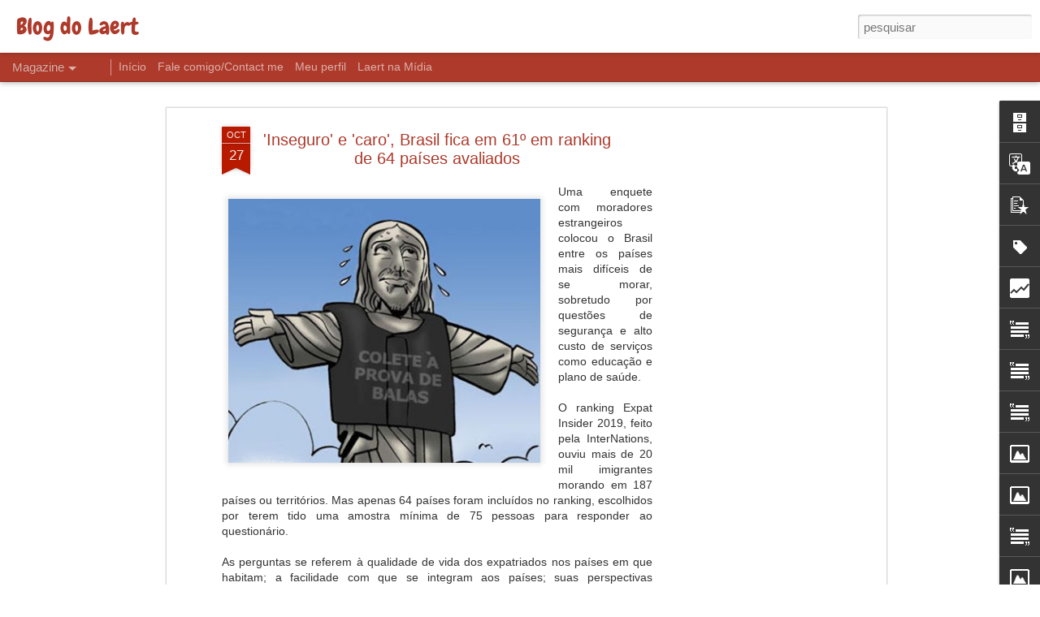

--- FILE ---
content_type: text/html; charset=UTF-8
request_url: http://blogdolaert.blogspot.com/2019/10/inseguro-e-caro-brasil-fica-em-61-em.html
body_size: 5629
content:
<!DOCTYPE html>
<html class='v2' dir='ltr' lang='pt-BR'>
<head>
<link href='https://www.blogger.com/static/v1/widgets/335934321-css_bundle_v2.css' rel='stylesheet' type='text/css'/>
<meta content='text/html; charset=UTF-8' http-equiv='Content-Type'/>
<meta content='blogger' name='generator'/>
<link href='http://blogdolaert.blogspot.com/favicon.ico' rel='icon' type='image/x-icon'/>
<link href='http://blogdolaert.blogspot.com/2019/10/inseguro-e-caro-brasil-fica-em-61-em.html' rel='canonical'/>
<link rel="alternate" type="application/atom+xml" title="Blog do Laert - Atom" href="http://blogdolaert.blogspot.com/feeds/posts/default" />
<link rel="alternate" type="application/rss+xml" title="Blog do Laert - RSS" href="http://blogdolaert.blogspot.com/feeds/posts/default?alt=rss" />
<link rel="service.post" type="application/atom+xml" title="Blog do Laert - Atom" href="https://www.blogger.com/feeds/1979892766768939154/posts/default" />

<link rel="alternate" type="application/atom+xml" title="Blog do Laert - Atom" href="http://blogdolaert.blogspot.com/feeds/4361474058013903289/comments/default" />
<!--Can't find substitution for tag [blog.ieCssRetrofitLinks]-->
<link href='https://blogger.googleusercontent.com/img/b/R29vZ2xl/AVvXsEiP5JyGkCrcxu97wic4IKD2Io1ikO1x7hy4lHgyk34s5zz921Njh3p5vpFL7P1ZtZkOWXc1kDMyKQQL4BIbFmkItWgDZbIknAPJlfdt-JNkZ20Q-O9kPgNkMIy1NjApBspPu4SNq3g_tiN3/s400/Cristo+Rio.jpg' rel='image_src'/>
<meta content='http://blogdolaert.blogspot.com/2019/10/inseguro-e-caro-brasil-fica-em-61-em.html' property='og:url'/>
<meta content='&#39;Inseguro&#39; e &#39;caro&#39;, Brasil fica em 61º em ranking de 64 países avaliados' property='og:title'/>
<meta content='Uma enquete com moradores estrangeiros colocou o Brasil entre os países mais difíceis de se morar, sobretudo por questões de segurança e alt...' property='og:description'/>
<meta content='https://blogger.googleusercontent.com/img/b/R29vZ2xl/AVvXsEiP5JyGkCrcxu97wic4IKD2Io1ikO1x7hy4lHgyk34s5zz921Njh3p5vpFL7P1ZtZkOWXc1kDMyKQQL4BIbFmkItWgDZbIknAPJlfdt-JNkZ20Q-O9kPgNkMIy1NjApBspPu4SNq3g_tiN3/w1200-h630-p-k-no-nu/Cristo+Rio.jpg' property='og:image'/>
<title>Blog do Laert: 'Inseguro' e 'caro', Brasil fica em 61º em ranking de 64 países avaliados</title>
<meta content='!' name='fragment'/>
<meta content='dynamic' name='blogger-template'/>
<meta content='IE=9,chrome=1' http-equiv='X-UA-Compatible'/>
<meta content='initial-scale=1.0, maximum-scale=1.0, user-scalable=no, width=device-width' name='viewport'/>
<style type='text/css'>@font-face{font-family:'Chewy';font-style:normal;font-weight:400;font-display:swap;src:url(//fonts.gstatic.com/s/chewy/v18/uK_94ruUb-k-wn52KjI9OPec.woff2)format('woff2');unicode-range:U+0000-00FF,U+0131,U+0152-0153,U+02BB-02BC,U+02C6,U+02DA,U+02DC,U+0304,U+0308,U+0329,U+2000-206F,U+20AC,U+2122,U+2191,U+2193,U+2212,U+2215,U+FEFF,U+FFFD;}</style>
<style id='page-skin-1' type='text/css'><!--
/*-----------------------------------------------
Blogger Template Style
Name: Dynamic Views
----------------------------------------------- */
/* Variable definitions
====================
<Variable name="keycolor" description="Main Color" type="color" default="#ffffff"
variants="#2b256f,#00b2b4,#4ba976,#696f00,#b38f00,#f07300,#d0422c,#f37a86,#7b5341"/>
<Group description="Page">
<Variable name="page.text.font" description="Font" type="font"
default="'Helvetica Neue Light', HelveticaNeue-Light, 'Helvetica Neue', Helvetica, Arial, sans-serif"/>
<Variable name="page.text.color" description="Text Color" type="color"
default="#333333" variants="#333333"/>
<Variable name="body.background.color" description="Background Color" type="color"
default="#EEEEEE"
variants="#dfdfea,#d9f4f4,#e4f2eb,#e9ead9,#f4eed9,#fdead9,#f8e3e0,#fdebed,#ebe5e3"/>
</Group>
<Variable name="body.background" description="Body Background" type="background"
color="#EEEEEE" default="$(color) none repeat scroll top left"/>
<Group description="Header">
<Variable name="header.background.color" description="Background Color" type="color"
default="#F3F3F3" variants="#F3F3F3"/>
</Group>
<Group description="Header Bar">
<Variable name="primary.color" description="Background Color" type="color"
default="#333333" variants="#2b256f,#00b2b4,#4ba976,#696f00,#b38f00,#f07300,#d0422c,#f37a86,#7b5341"/>
<Variable name="menu.font" description="Font" type="font"
default="'Helvetica Neue Light', HelveticaNeue-Light, 'Helvetica Neue', Helvetica, Arial, sans-serif"/>
<Variable name="menu.text.color" description="Text Color" type="color"
default="#FFFFFF" variants="#FFFFFF"/>
</Group>
<Group description="Links">
<Variable name="link.font" description="Link Text" type="font"
default="'Helvetica Neue Light', HelveticaNeue-Light, 'Helvetica Neue', Helvetica, Arial, sans-serif"/>
<Variable name="link.color" description="Link Color" type="color"
default="#009EB8"
variants="#2b256f,#00b2b4,#4ba976,#696f00,#b38f00,#f07300,#d0422c,#f37a86,#7b5341"/>
<Variable name="link.hover.color" description="Link Hover Color" type="color"
default="#009EB8"
variants="#2b256f,#00b2b4,#4ba976,#696f00,#b38f00,#f07300,#d0422c,#f37a86,#7b5341"/>
<Variable name="link.visited.color" description="Link Visited Color" type="color"
default="#009EB8"
variants="#2b256f,#00b2b4,#4ba976,#696f00,#b38f00,#f07300,#d0422c,#f37a86,#7b5341"/>
</Group>
<Group description="Blog Title">
<Variable name="blog.title.font" description="Font" type="font"
default="'Helvetica Neue Light', HelveticaNeue-Light, 'Helvetica Neue', Helvetica, Arial, sans-serif"/>
<Variable name="blog.title.color" description="Color" type="color"
default="#555555" variants="#555555"/>
</Group>
<Group description="Blog Description">
<Variable name="blog.description.font" description="Font" type="font"
default="'Helvetica Neue Light', HelveticaNeue-Light, 'Helvetica Neue', Helvetica, Arial, sans-serif"/>
<Variable name="blog.description.color" description="Color" type="color"
default="#555555" variants="#555555"/>
</Group>
<Group description="Post Title">
<Variable name="post.title.font" description="Font" type="font"
default="'Helvetica Neue Light', HelveticaNeue-Light, 'Helvetica Neue', Helvetica, Arial, sans-serif"/>
<Variable name="post.title.color" description="Color" type="color"
default="#333333" variants="#333333"/>
</Group>
<Group description="Date Ribbon">
<Variable name="ribbon.color" description="Color" type="color"
default="#666666" variants="#2b256f,#00b2b4,#4ba976,#696f00,#b38f00,#f07300,#d0422c,#f37a86,#7b5341"/>
<Variable name="ribbon.hover.color" description="Hover Color" type="color"
default="#AD3A2B" variants="#AD3A2B"/>
</Group>
<Variable name="blitzview" description="Initial view type" type="string" default="sidebar"/>
*/
/* BEGIN CUT */
{
"font:Text": "normal normal 100% 'Trebuchet MS', Trebuchet, sans-serif",
"color:Text": "#333333",
"image:Background": "#EEEEEE none repeat scroll top left",
"color:Background": "#ffffff",
"color:Header Background": "#ffffff",
"color:Primary": "#ad3a2b",
"color:Menu Text": "#FFFFFF",
"font:Menu": "normal bold 100% 'Trebuchet MS', Trebuchet, sans-serif",
"font:Link": "normal normal 100% 'Trebuchet MS', Trebuchet, sans-serif",
"color:Link": "#ad3a2b",
"color:Link Visited": "#009EB8",
"color:Link Hover": "#ad3a2b",
"font:Blog Title": "normal normal 100% Chewy",
"color:Blog Title": "#ad3a2b",
"font:Blog Description": "normal normal 100% 'Trebuchet MS', Trebuchet, sans-serif",
"color:Blog Description": "#555555",
"font:Post Title": "normal normal 100% 'Trebuchet MS', Trebuchet, sans-serif",
"color:Post Title": "#ad3a2b",
"color:Ribbon": "#b81a00",
"color:Ribbon Hover": "#AD3A2B",
"view": "magazine"
}
/* END CUT */

--></style>
<style id='template-skin-1' type='text/css'><!--
body {
min-width: 960px;
}
.column-center-outer {
margin-top: 46px;
}
.content-outer, .content-fauxcolumn-outer, .region-inner {
min-width: 960px;
max-width: 960px;
_width: 960px;
}
.main-inner .columns {
padding-left: 0;
padding-right: 310px;
}
.main-inner .fauxcolumn-center-outer {
left: 0;
right: 310px;
/* IE6 does not respect left and right together */
_width: expression(this.parentNode.offsetWidth -
parseInt("0") -
parseInt("310px") + 'px');
}
.main-inner .fauxcolumn-left-outer {
width: 0;
}
.main-inner .fauxcolumn-right-outer {
width: 310px;
}
.main-inner .column-left-outer {
width: 0;
right: 100%;
margin-left: -0;
}
.main-inner .column-right-outer {
width: 310px;
margin-right: -310px;
}
#layout {
min-width: 0;
}
#layout .content-outer {
min-width: 0;
width: 800px;
}
#layout .region-inner {
min-width: 0;
width: auto;
}
--></style>
<script src='//www.blogblog.com/dynamicviews/6e0d22adcfa5abea/js/common.js' type='text/javascript'></script>
<script src='//www.blogblog.com/dynamicviews/6e0d22adcfa5abea/js/languages/lang__pt_br.js' type='text/javascript'></script>
<script src='//www.blogblog.com/dynamicviews/6e0d22adcfa5abea/js/magazine.js' type='text/javascript'></script>
<script src='//www.blogblog.com/dynamicviews/4224c15c4e7c9321/js/comments.js'></script>
<link href='https://www.blogger.com/dyn-css/authorization.css?targetBlogID=1979892766768939154&amp;zx=62217561-e346-4090-8068-905598d395ea' media='none' onload='if(media!=&#39;all&#39;)media=&#39;all&#39;' rel='stylesheet'/><noscript><link href='https://www.blogger.com/dyn-css/authorization.css?targetBlogID=1979892766768939154&amp;zx=62217561-e346-4090-8068-905598d395ea' rel='stylesheet'/></noscript>
<meta name='google-adsense-platform-account' content='ca-host-pub-1556223355139109'/>
<meta name='google-adsense-platform-domain' content='blogspot.com'/>

<!-- data-ad-client=ca-pub-8895694334899562 -->

</head>
<body class='variant-magazine'>
<div class='content'>
<div class='content-outer'>
<div class='fauxborder-left content-fauxborder-left'>
<div class='content-inner'>
<div class='main-outer'>
<div class='fauxborder-left main-fauxborder-left'>
<div class='region-inner main-inner'>
<div class='columns fauxcolumns'>
<div class='column-center-outer'>
<div class='column-center-inner'>
<div class='main section' id='main'>
</div>
</div>
</div>
<div class='column-right-outer'>
<div class='column-right-inner'>
<aside>
<div class='sidebar section' id='sidebar-right-1'>
</div>
</aside>
</div>
</div>
<div style='clear: both'></div>
</div>
</div>
</div>
</div>
</div>
</div>
</div>
</div>
<script language='javascript' type='text/javascript'>
        window.onload = function() {
          blogger.ui().configure().view();
        };
      </script>

<script type="text/javascript" src="https://www.blogger.com/static/v1/widgets/2028843038-widgets.js"></script>
<script type='text/javascript'>
window['__wavt'] = 'AOuZoY6yMmC73mqk-L5XfXoU9Tlmz5HuBg:1769321283977';_WidgetManager._Init('//www.blogger.com/rearrange?blogID\x3d1979892766768939154','//blogdolaert.blogspot.com/2019/10/inseguro-e-caro-brasil-fica-em-61-em.html','1979892766768939154');
_WidgetManager._SetDataContext([{'name': 'blog', 'data': {'blogId': '1979892766768939154', 'title': 'Blog do Laert', 'url': 'http://blogdolaert.blogspot.com/2019/10/inseguro-e-caro-brasil-fica-em-61-em.html', 'canonicalUrl': 'http://blogdolaert.blogspot.com/2019/10/inseguro-e-caro-brasil-fica-em-61-em.html', 'homepageUrl': 'http://blogdolaert.blogspot.com/', 'searchUrl': 'http://blogdolaert.blogspot.com/search', 'canonicalHomepageUrl': 'http://blogdolaert.blogspot.com/', 'blogspotFaviconUrl': 'http://blogdolaert.blogspot.com/favicon.ico', 'bloggerUrl': 'https://www.blogger.com', 'hasCustomDomain': false, 'httpsEnabled': true, 'enabledCommentProfileImages': true, 'gPlusViewType': 'FILTERED_POSTMOD', 'adultContent': false, 'analyticsAccountNumber': '', 'encoding': 'UTF-8', 'locale': 'pt-BR', 'localeUnderscoreDelimited': 'pt_br', 'languageDirection': 'ltr', 'isPrivate': false, 'isMobile': false, 'isMobileRequest': false, 'mobileClass': '', 'isPrivateBlog': false, 'isDynamicViewsAvailable': true, 'feedLinks': '\x3clink rel\x3d\x22alternate\x22 type\x3d\x22application/atom+xml\x22 title\x3d\x22Blog do Laert - Atom\x22 href\x3d\x22http://blogdolaert.blogspot.com/feeds/posts/default\x22 /\x3e\n\x3clink rel\x3d\x22alternate\x22 type\x3d\x22application/rss+xml\x22 title\x3d\x22Blog do Laert - RSS\x22 href\x3d\x22http://blogdolaert.blogspot.com/feeds/posts/default?alt\x3drss\x22 /\x3e\n\x3clink rel\x3d\x22service.post\x22 type\x3d\x22application/atom+xml\x22 title\x3d\x22Blog do Laert - Atom\x22 href\x3d\x22https://www.blogger.com/feeds/1979892766768939154/posts/default\x22 /\x3e\n\n\x3clink rel\x3d\x22alternate\x22 type\x3d\x22application/atom+xml\x22 title\x3d\x22Blog do Laert - Atom\x22 href\x3d\x22http://blogdolaert.blogspot.com/feeds/4361474058013903289/comments/default\x22 /\x3e\n', 'meTag': '', 'adsenseClientId': 'ca-pub-8895694334899562', 'adsenseHostId': 'ca-host-pub-1556223355139109', 'adsenseHasAds': true, 'adsenseAutoAds': false, 'boqCommentIframeForm': true, 'loginRedirectParam': '', 'view': '', 'dynamicViewsCommentsSrc': '//www.blogblog.com/dynamicviews/4224c15c4e7c9321/js/comments.js', 'dynamicViewsScriptSrc': '//www.blogblog.com/dynamicviews/6e0d22adcfa5abea', 'plusOneApiSrc': 'https://apis.google.com/js/platform.js', 'disableGComments': true, 'interstitialAccepted': false, 'sharing': {'platforms': [{'name': 'Gerar link', 'key': 'link', 'shareMessage': 'Gerar link', 'target': ''}, {'name': 'Facebook', 'key': 'facebook', 'shareMessage': 'Compartilhar no Facebook', 'target': 'facebook'}, {'name': 'Postar no blog!', 'key': 'blogThis', 'shareMessage': 'Postar no blog!', 'target': 'blog'}, {'name': 'X', 'key': 'twitter', 'shareMessage': 'Compartilhar no X', 'target': 'twitter'}, {'name': 'Pinterest', 'key': 'pinterest', 'shareMessage': 'Compartilhar no Pinterest', 'target': 'pinterest'}, {'name': 'E-mail', 'key': 'email', 'shareMessage': 'E-mail', 'target': 'email'}], 'disableGooglePlus': true, 'googlePlusShareButtonWidth': 0, 'googlePlusBootstrap': '\x3cscript type\x3d\x22text/javascript\x22\x3ewindow.___gcfg \x3d {\x27lang\x27: \x27pt_BR\x27};\x3c/script\x3e'}, 'hasCustomJumpLinkMessage': false, 'jumpLinkMessage': 'Leia mais', 'pageType': 'item', 'postId': '4361474058013903289', 'postImageThumbnailUrl': 'https://blogger.googleusercontent.com/img/b/R29vZ2xl/AVvXsEiP5JyGkCrcxu97wic4IKD2Io1ikO1x7hy4lHgyk34s5zz921Njh3p5vpFL7P1ZtZkOWXc1kDMyKQQL4BIbFmkItWgDZbIknAPJlfdt-JNkZ20Q-O9kPgNkMIy1NjApBspPu4SNq3g_tiN3/s72-c/Cristo+Rio.jpg', 'postImageUrl': 'https://blogger.googleusercontent.com/img/b/R29vZ2xl/AVvXsEiP5JyGkCrcxu97wic4IKD2Io1ikO1x7hy4lHgyk34s5zz921Njh3p5vpFL7P1ZtZkOWXc1kDMyKQQL4BIbFmkItWgDZbIknAPJlfdt-JNkZ20Q-O9kPgNkMIy1NjApBspPu4SNq3g_tiN3/s400/Cristo+Rio.jpg', 'pageName': '\x27Inseguro\x27 e \x27caro\x27, Brasil fica em 61\xba em ranking de 64 pa\xedses avaliados', 'pageTitle': 'Blog do Laert: \x27Inseguro\x27 e \x27caro\x27, Brasil fica em 61\xba em ranking de 64 pa\xedses avaliados'}}, {'name': 'features', 'data': {}}, {'name': 'messages', 'data': {'edit': 'Editar', 'linkCopiedToClipboard': 'Link copiado para a \xe1rea de transfer\xeancia.', 'ok': 'Ok', 'postLink': 'Link da postagem'}}, {'name': 'skin', 'data': {'vars': {'link_color': '#ad3a2b', 'post_title_color': '#ad3a2b', 'blog_description_font': 'normal normal 100% \x27Trebuchet MS\x27, Trebuchet, sans-serif', 'body_background_color': '#ffffff', 'ribbon_color': '#b81a00', 'body_background': '#EEEEEE none repeat scroll top left', 'blitzview': 'magazine', 'link_visited_color': '#009EB8', 'link_hover_color': '#ad3a2b', 'header_background_color': '#ffffff', 'keycolor': '#ffffff', 'page_text_font': 'normal normal 100% \x27Trebuchet MS\x27, Trebuchet, sans-serif', 'blog_title_color': '#ad3a2b', 'ribbon_hover_color': '#AD3A2B', 'blog_title_font': 'normal normal 100% Chewy', 'link_font': 'normal normal 100% \x27Trebuchet MS\x27, Trebuchet, sans-serif', 'menu_font': 'normal bold 100% \x27Trebuchet MS\x27, Trebuchet, sans-serif', 'primary_color': '#ad3a2b', 'page_text_color': '#333333', 'post_title_font': 'normal normal 100% \x27Trebuchet MS\x27, Trebuchet, sans-serif', 'blog_description_color': '#555555', 'menu_text_color': '#FFFFFF'}, 'override': '', 'url': 'blitz.css'}}, {'name': 'template', 'data': {'name': 'Dynamic Views', 'localizedName': 'Visualiza\xe7\xf5es din\xe2micas', 'isResponsive': false, 'isAlternateRendering': false, 'isCustom': false, 'variant': 'magazine', 'variantId': 'magazine'}}, {'name': 'view', 'data': {'classic': {'name': 'classic', 'url': '?view\x3dclassic'}, 'flipcard': {'name': 'flipcard', 'url': '?view\x3dflipcard'}, 'magazine': {'name': 'magazine', 'url': '?view\x3dmagazine'}, 'mosaic': {'name': 'mosaic', 'url': '?view\x3dmosaic'}, 'sidebar': {'name': 'sidebar', 'url': '?view\x3dsidebar'}, 'snapshot': {'name': 'snapshot', 'url': '?view\x3dsnapshot'}, 'timeslide': {'name': 'timeslide', 'url': '?view\x3dtimeslide'}, 'isMobile': false, 'title': '\x27Inseguro\x27 e \x27caro\x27, Brasil fica em 61\xba em ranking de 64 pa\xedses avaliados', 'description': 'Uma enquete com moradores estrangeiros colocou o Brasil entre os pa\xedses mais dif\xedceis de se morar, sobretudo por quest\xf5es de seguran\xe7a e alt...', 'featuredImage': 'https://blogger.googleusercontent.com/img/b/R29vZ2xl/AVvXsEiP5JyGkCrcxu97wic4IKD2Io1ikO1x7hy4lHgyk34s5zz921Njh3p5vpFL7P1ZtZkOWXc1kDMyKQQL4BIbFmkItWgDZbIknAPJlfdt-JNkZ20Q-O9kPgNkMIy1NjApBspPu4SNq3g_tiN3/s400/Cristo+Rio.jpg', 'url': 'http://blogdolaert.blogspot.com/2019/10/inseguro-e-caro-brasil-fica-em-61-em.html', 'type': 'item', 'isSingleItem': true, 'isMultipleItems': false, 'isError': false, 'isPage': false, 'isPost': true, 'isHomepage': false, 'isArchive': false, 'isLabelSearch': false, 'postId': 4361474058013903289}}]);
_WidgetManager._RegisterWidget('_BlogView', new _WidgetInfo('Blog1', 'main', document.getElementById('Blog1'), {'cmtInteractionsEnabled': false, 'lightboxEnabled': true, 'lightboxModuleUrl': 'https://www.blogger.com/static/v1/jsbin/1945241621-lbx__pt_br.js', 'lightboxCssUrl': 'https://www.blogger.com/static/v1/v-css/828616780-lightbox_bundle.css'}, 'displayModeFull'));
_WidgetManager._RegisterWidget('_BlogArchiveView', new _WidgetInfo('BlogArchive1', 'main', document.getElementById('BlogArchive1'), {'languageDirection': 'ltr', 'loadingMessage': 'Carregando\x26hellip;'}, 'displayModeFull'));
_WidgetManager._RegisterWidget('_HeaderView', new _WidgetInfo('Header1', 'sidebar-right-1', document.getElementById('Header1'), {}, 'displayModeFull'));
_WidgetManager._RegisterWidget('_TranslateView', new _WidgetInfo('Translate1', 'sidebar-right-1', document.getElementById('Translate1'), {}, 'displayModeFull'));
_WidgetManager._RegisterWidget('_PopularPostsView', new _WidgetInfo('PopularPosts1', 'sidebar-right-1', document.getElementById('PopularPosts1'), {}, 'displayModeFull'));
_WidgetManager._RegisterWidget('_LabelView', new _WidgetInfo('Label1', 'sidebar-right-1', document.getElementById('Label1'), {}, 'displayModeFull'));
_WidgetManager._RegisterWidget('_BlogSearchView', new _WidgetInfo('BlogSearch1', 'sidebar-right-1', document.getElementById('BlogSearch1'), {}, 'displayModeFull'));
_WidgetManager._RegisterWidget('_HTMLView', new _WidgetInfo('HTML3', 'sidebar-right-1', document.getElementById('HTML3'), {}, 'displayModeFull'));
_WidgetManager._RegisterWidget('_StatsView', new _WidgetInfo('Stats1', 'sidebar-right-1', document.getElementById('Stats1'), {'title': 'Visualiza\xe7\xf5es de p\xe1ginas da semana passada', 'showGraphicalCounter': false, 'showAnimatedCounter': false, 'showSparkline': false, 'statsUrl': '//blogdolaert.blogspot.com/b/stats?style\x3dBLACK_TRANSPARENT\x26timeRange\x3dLAST_WEEK\x26token\x3dAPq4FmA2xgch2f5rpijk4fhzFNsNHFj5lqusvfaViW7nQB816vHutQl9fZU19u-a2ZvJWUFq5gpG41zwvTigxZRhkBR-5rQ4HQ'}, 'displayModeFull'));
_WidgetManager._RegisterWidget('_HTMLView', new _WidgetInfo('HTML1', 'sidebar-right-1', document.getElementById('HTML1'), {}, 'displayModeFull'));
_WidgetManager._RegisterWidget('_FollowersView', new _WidgetInfo('Followers1', 'sidebar-right-1', document.getElementById('Followers1'), {}, 'displayModeFull'));
_WidgetManager._RegisterWidget('_TextView', new _WidgetInfo('Text5', 'sidebar-right-1', document.getElementById('Text5'), {}, 'displayModeFull'));
_WidgetManager._RegisterWidget('_PageListView', new _WidgetInfo('PageList1', 'sidebar-right-1', document.getElementById('PageList1'), {'title': 'P\xe1ginas', 'links': [{'isCurrentPage': false, 'href': 'http://blogdolaert.blogspot.com/', 'title': 'In\xedcio'}, {'isCurrentPage': false, 'href': 'http://blogdolaert.blogspot.com/p/fale-comigocontact-me.html', 'id': '9097694427702167174', 'title': 'Fale comigo/Contact me'}, {'isCurrentPage': false, 'href': 'http://blogdolaert.blogspot.com/p/meu-perfil.html', 'id': '3305777162242738702', 'title': 'Meu perfil'}, {'isCurrentPage': false, 'href': 'http://blogdolaert.blogspot.com/p/laert-na-midia.html', 'id': '7267225363841525930', 'title': 'Laert na M\xeddia'}], 'mobile': false, 'showPlaceholder': true, 'hasCurrentPage': false}, 'displayModeFull'));
_WidgetManager._RegisterWidget('_AttributionView', new _WidgetInfo('Attribution1', 'sidebar-right-1', document.getElementById('Attribution1'), {}, 'displayModeFull'));
_WidgetManager._RegisterWidget('_TextView', new _WidgetInfo('Text4', 'sidebar-right-1', document.getElementById('Text4'), {}, 'displayModeFull'));
_WidgetManager._RegisterWidget('_TextView', new _WidgetInfo('Text1', 'sidebar-right-1', document.getElementById('Text1'), {}, 'displayModeFull'));
_WidgetManager._RegisterWidget('_ImageView', new _WidgetInfo('Image11', 'sidebar-right-1', document.getElementById('Image11'), {'resize': false}, 'displayModeFull'));
_WidgetManager._RegisterWidget('_ImageView', new _WidgetInfo('Image5', 'sidebar-right-1', document.getElementById('Image5'), {'resize': false}, 'displayModeFull'));
_WidgetManager._RegisterWidget('_TextView', new _WidgetInfo('Text2', 'sidebar-right-1', document.getElementById('Text2'), {}, 'displayModeFull'));
_WidgetManager._RegisterWidget('_ImageView', new _WidgetInfo('Image7', 'sidebar-right-1', document.getElementById('Image7'), {'resize': false}, 'displayModeFull'));
_WidgetManager._RegisterWidget('_ImageView', new _WidgetInfo('Image9', 'sidebar-right-1', document.getElementById('Image9'), {'resize': false}, 'displayModeFull'));
_WidgetManager._RegisterWidget('_ImageView', new _WidgetInfo('Image3', 'sidebar-right-1', document.getElementById('Image3'), {'resize': false}, 'displayModeFull'));
_WidgetManager._RegisterWidget('_TextView', new _WidgetInfo('Text3', 'sidebar-right-1', document.getElementById('Text3'), {}, 'displayModeFull'));
_WidgetManager._RegisterWidget('_ImageView', new _WidgetInfo('Image6', 'sidebar-right-1', document.getElementById('Image6'), {'resize': false}, 'displayModeFull'));
_WidgetManager._RegisterWidget('_ImageView', new _WidgetInfo('Image8', 'sidebar-right-1', document.getElementById('Image8'), {'resize': false}, 'displayModeFull'));
_WidgetManager._RegisterWidget('_ImageView', new _WidgetInfo('Image1', 'sidebar-right-1', document.getElementById('Image1'), {'resize': false}, 'displayModeFull'));
_WidgetManager._RegisterWidget('_ImageView', new _WidgetInfo('Image4', 'sidebar-right-1', document.getElementById('Image4'), {'resize': false}, 'displayModeFull'));
_WidgetManager._RegisterWidget('_ImageView', new _WidgetInfo('Image13', 'sidebar-right-1', document.getElementById('Image13'), {'resize': false}, 'displayModeFull'));
_WidgetManager._RegisterWidget('_NavbarView', new _WidgetInfo('Navbar1', 'sidebar-right-1', document.getElementById('Navbar1'), {}, 'displayModeFull'));
</script>
</body>
</html>

--- FILE ---
content_type: text/html; charset=UTF-8
request_url: http://blogdolaert.blogspot.com/b/stats?style=BLACK_TRANSPARENT&timeRange=LAST_WEEK&token=APq4FmAbEqZfuitdbpfT_Q_rUbRfYcEkQvSywMryTmDjWYGIb6cxjkTCyEauXOJODyW8_-DQF69HQGBqHsA3yl2kGNYPF-vCoQ&v=0&action=initial&widgetId=Stats1&responseType=js
body_size: 228
content:
{"total":371,"sparklineOptions":{"backgroundColor":{"fillOpacity":0.1,"fill":"#000000"},"series":[{"areaOpacity":0.3,"color":"#202020"}]},"sparklineData":[[0,50],[1,100],[2,0],[3,1],[4,1],[5,1],[6,0],[7,1],[8,0],[9,0],[10,1],[11,1],[12,1],[13,2],[14,1],[15,1],[16,1],[17,1],[18,1],[19,1],[20,0],[21,1],[22,1],[23,0],[24,0],[25,1],[26,1],[27,1],[28,1],[29,0]],"nextTickMs":1200000}

--- FILE ---
content_type: text/html; charset=UTF-8
request_url: http://blogdolaert.blogspot.com/b/stats?style=BLACK_TRANSPARENT&timeRange=LAST_WEEK&token=APq4FmCxjKjULgPVR_QVoU6RX7vqOguAiZyWh70OQmR0W3-T-Xx28pWXa57buaRhinH5smbPXQrLPLatWQXzqh-tOyvWZJtI0g&v=0&action=initial&widgetId=Stats1&responseType=js
body_size: 228
content:
{"total":371,"sparklineOptions":{"backgroundColor":{"fillOpacity":0.1,"fill":"#000000"},"series":[{"areaOpacity":0.3,"color":"#202020"}]},"sparklineData":[[0,50],[1,100],[2,0],[3,1],[4,1],[5,1],[6,0],[7,1],[8,0],[9,0],[10,1],[11,1],[12,1],[13,2],[14,1],[15,1],[16,1],[17,1],[18,1],[19,1],[20,0],[21,1],[22,1],[23,0],[24,0],[25,1],[26,1],[27,1],[28,1],[29,0]],"nextTickMs":1200000}

--- FILE ---
content_type: text/html; charset=utf-8
request_url: https://www.google.com/recaptcha/api2/aframe
body_size: 267
content:
<!DOCTYPE HTML><html><head><meta http-equiv="content-type" content="text/html; charset=UTF-8"></head><body><script nonce="qZNKgsA1Ywuf2fN63bpCYw">/** Anti-fraud and anti-abuse applications only. See google.com/recaptcha */ try{var clients={'sodar':'https://pagead2.googlesyndication.com/pagead/sodar?'};window.addEventListener("message",function(a){try{if(a.source===window.parent){var b=JSON.parse(a.data);var c=clients[b['id']];if(c){var d=document.createElement('img');d.src=c+b['params']+'&rc='+(localStorage.getItem("rc::a")?sessionStorage.getItem("rc::b"):"");window.document.body.appendChild(d);sessionStorage.setItem("rc::e",parseInt(sessionStorage.getItem("rc::e")||0)+1);localStorage.setItem("rc::h",'1769321288917');}}}catch(b){}});window.parent.postMessage("_grecaptcha_ready", "*");}catch(b){}</script></body></html>

--- FILE ---
content_type: text/javascript; charset=UTF-8
request_url: http://blogdolaert.blogspot.com/?v=0&action=initial&widgetId=PopularPosts1&responseType=js&xssi_token=AOuZoY6yMmC73mqk-L5XfXoU9Tlmz5HuBg%3A1769321283977
body_size: 3785
content:
try {
_WidgetManager._HandleControllerResult('PopularPosts1', 'initial',{'title': 'Textos mais lidos', 'showSnippets': true, 'showThumbnails': true, 'thumbnailSize': 72, 'showAuthor': false, 'showDate': false, 'posts': [{'id': '9037937072074162567', 'title': 'Xi Jinping garante a Lula apoio da China em tempos \u201cturbulentos\u201d', 'href': 'http://blogdolaert.blogspot.com/2026/01/xi-jinping-garante-lula-apoio-da-china.html', 'snippet': 'O l\xedder chin\xeas Xi Jinping \u200dgarantiu ao presidente Lula que \u2060a China apoiaria a maior economia da Am\xe9rica Latina e o Sul Global, \u200de pediu que...', 'thumbnail': 'https://blogger.googleusercontent.com/img/b/R29vZ2xl/AVvXsEg-j3EV63QCQCxfopPi0HLU7AMVk-f389YIBZ9MrXwwg9fFow9bq5uRHnV2TyA0OONwctocdDOecuYBDpepkCtWFpwidO55kmbynXrig201neUKok7tXpShyJ-tp0xU4drrtvqb7xxmoAQl1HS8P4ljGJTspw1jAg_BLa3YRHQiUEb2Vyya-GAsbDblE3o8/s72-w400-c-h300/china%20eua%20br.jpg', 'featuredImage': 'https://blogger.googleusercontent.com/img/b/R29vZ2xl/AVvXsEg-j3EV63QCQCxfopPi0HLU7AMVk-f389YIBZ9MrXwwg9fFow9bq5uRHnV2TyA0OONwctocdDOecuYBDpepkCtWFpwidO55kmbynXrig201neUKok7tXpShyJ-tp0xU4drrtvqb7xxmoAQl1HS8P4ljGJTspw1jAg_BLa3YRHQiUEb2Vyya-GAsbDblE3o8/w400-h300/china%20eua%20br.jpg'}, {'id': '1351478697095035488', 'title': 'Venda de ve\xedculos novos sobe 2,1% em 2025', 'href': 'http://blogdolaert.blogspot.com/2026/01/venda-de-veiculos-novos-sobe-21-em-2025.html', 'snippet': '\xa0 O mercado automotivo brasileiro encerrou 2025 com resultados positivos: o emplacamento de ve\xedculos novos registrou uma alta de\xa02,1%\xa0na com...', 'thumbnail': 'https://blogger.googleusercontent.com/img/b/R29vZ2xl/AVvXsEgUOdpTvR7w52s9svElYkhTlhoFopLosPX1JD2wLOXL3mzt_BR0s0Cl2B6oDNV355T1ZfATOi9-GldPDLMVpiOVsM2gFzj53_DlYsS5FFmJtnJ2z1BakNt35O8Agoc2Q8mQEaRhVWJS___9heyR9m4DF3UsKjIWYwZL5EjOLqk2nysZhZs4GC8u3TJ2GXb7/s72-w400-c-h281/industry%204.jpg', 'featuredImage': 'https://blogger.googleusercontent.com/img/b/R29vZ2xl/AVvXsEgUOdpTvR7w52s9svElYkhTlhoFopLosPX1JD2wLOXL3mzt_BR0s0Cl2B6oDNV355T1ZfATOi9-GldPDLMVpiOVsM2gFzj53_DlYsS5FFmJtnJ2z1BakNt35O8Agoc2Q8mQEaRhVWJS___9heyR9m4DF3UsKjIWYwZL5EjOLqk2nysZhZs4GC8u3TJ2GXb7/w400-h281/industry%204.jpg'}, {'id': '1907055949842696912', 'title': 'Mercado reduz para 4,02% estimativa de infla\xe7\xe3o em 2026', 'href': 'http://blogdolaert.blogspot.com/2026/01/mercado-reduz-para-402-estimativa-de.html', 'snippet': 'Os economistas do mercado financeiro reduziram de 4,05% para 4,02% sua estimativa de infla\xe7\xe3o para o ano de 2026.   A estimativa faz parte d...', 'thumbnail': 'https://blogger.googleusercontent.com/img/b/R29vZ2xl/AVvXsEgaUXiqS1iLSN8STGIFxgcWaITdeNcm3i6NHICR6i6eKRvMKEXQ8U8wAYn1V61bfEaSEST7wY5O4nun4i_8JusbE_-88JiPBpFKX-2ptbJKVPH-SloMXHmlPjk5KX9iAit87-4dSq22WmuNHh_CU-MJz-drqKmkTVl3Xj_rTYtIDx6ZvZNMxTNl7HrD9p3i/s72-w400-c-h288/infla%C3%A7%C3%A3o%208.jpeg', 'featuredImage': 'https://blogger.googleusercontent.com/img/b/R29vZ2xl/AVvXsEgaUXiqS1iLSN8STGIFxgcWaITdeNcm3i6NHICR6i6eKRvMKEXQ8U8wAYn1V61bfEaSEST7wY5O4nun4i_8JusbE_-88JiPBpFKX-2ptbJKVPH-SloMXHmlPjk5KX9iAit87-4dSq22WmuNHh_CU-MJz-drqKmkTVl3Xj_rTYtIDx6ZvZNMxTNl7HrD9p3i/w400-h288/infla%C3%A7%C3%A3o%208.jpeg'}, {'id': '4944750129037192460', 'title': 'Em Davos, von der Leyen afirma que tarifas dos EUA s\xe3o um \u201cerro\u201d e defende a soberania da Groenl\xe2ndia', 'href': 'http://blogdolaert.blogspot.com/2026/01/em-davos-von-der-leyen-afirma-que.html', 'snippet': 'A presidente da Comiss\xe3o Europeia, Ursula von der Leyen, afirmou no F\xf3rum Econ\xf4mico Mundial, em Davos, que a soberania da Groenl\xe2ndia \xe9 \u201cine...', 'thumbnail': 'https://blogger.googleusercontent.com/img/b/R29vZ2xl/AVvXsEig7mwmToiF_qvQ7NKDzlWJq2kR5cS0kGFXO9K0wRVyx4gsZ0hqfLR-1Vxo7-G510Q5xPCRIBskeZCMQWYWrTdtKQLNqQW1iSjDga01Flx8DJ-k6suQNn3NzhIuTUDwG91CT5vOLtQ6PlvSlnDIHrBOagWSTVGJQ00_c9-g-DVhQfvGmUFU82hlvGfMpRQx/s72-w400-c-h400/ursula-von-der-leyen.webp', 'featuredImage': 'https://blogger.googleusercontent.com/img/b/R29vZ2xl/AVvXsEig7mwmToiF_qvQ7NKDzlWJq2kR5cS0kGFXO9K0wRVyx4gsZ0hqfLR-1Vxo7-G510Q5xPCRIBskeZCMQWYWrTdtKQLNqQW1iSjDga01Flx8DJ-k6suQNn3NzhIuTUDwG91CT5vOLtQ6PlvSlnDIHrBOagWSTVGJQ00_c9-g-DVhQfvGmUFU82hlvGfMpRQx/w400-h400/ursula-von-der-leyen.webp'}, {'id': '7125615637758260025', 'title': 'O que tem garantia do FGC. ', 'href': 'http://blogdolaert.blogspot.com/2026/01/o-que-tem-garantia-do-fgc.html', 'snippet': 'Lista do que \xe9 protegido pelo Fundo\xa0   O\xa0Fundo Garantidor de Cr\xe9ditos (FGC)\xa0\xe9 um fundo sem fins lucrativos cuja miss\xe3o \xe9 proteger depositant...', 'thumbnail': 'https://blogger.googleusercontent.com/img/b/R29vZ2xl/AVvXsEitXRMQwap-4jJvzz3_NSux3u8EUmPpjYLRA8cLp1VxuD91GXnMqV_6Exy7aqUHlqvLcblQn0shHmcQAP9Ne8udpym5yz_x28qf7EY8w4XrxxMpd0CUns8g6FcCTThorhtzrvWt9eAVh_UnoYJazJIWmkE2y4_pejqc6FvZo-KwJLKWpL5TxGm5fFoH-ACl/s72-w400-c-h266/images.jpg', 'featuredImage': 'https://blogger.googleusercontent.com/img/b/R29vZ2xl/AVvXsEitXRMQwap-4jJvzz3_NSux3u8EUmPpjYLRA8cLp1VxuD91GXnMqV_6Exy7aqUHlqvLcblQn0shHmcQAP9Ne8udpym5yz_x28qf7EY8w4XrxxMpd0CUns8g6FcCTThorhtzrvWt9eAVh_UnoYJazJIWmkE2y4_pejqc6FvZo-KwJLKWpL5TxGm5fFoH-ACl/w400-h266/images.jpg'}, {'id': '9012834942941335476', 'title': 'Por calote no Mastercard, Banco Central decreta liquida\xe7\xe3o extrajudicial da Will Financeira, controlada pelo Banco Master', 'href': 'http://blogdolaert.blogspot.com/2026/01/por-calote-no-mastercard-banco-central.html', 'snippet': 'Depois de n\xe3o ter efetuado pagamentos ao Mastercard na segunda-feira (19), por falta de liquidez, a Will Financeira S.A. Cr\xe9dito, Financiame...', 'thumbnail': 'https://blogger.googleusercontent.com/img/b/R29vZ2xl/AVvXsEhP_jE_0Vz658eoxiq6o8tnzz543O_f5qskq1hwkWZlzCQ_jUHlGDduvQgnDd5N-BzwIgehYv8aLIxpGkXCkrwvDYJ4uLEbk0mcvxgzCqkLifyl9X-CPzlVR_O3YiKHRkqS9q0jKztt2lMkXik1Ope85RfWG4btKcwFIgTW3Cs5NMtIqOvPbgxsFYg4Ps7H/s72-w400-c-h225/banco-master-660x372.jpg.webp', 'featuredImage': 'https://blogger.googleusercontent.com/img/b/R29vZ2xl/AVvXsEhP_jE_0Vz658eoxiq6o8tnzz543O_f5qskq1hwkWZlzCQ_jUHlGDduvQgnDd5N-BzwIgehYv8aLIxpGkXCkrwvDYJ4uLEbk0mcvxgzCqkLifyl9X-CPzlVR_O3YiKHRkqS9q0jKztt2lMkXik1Ope85RfWG4btKcwFIgTW3Cs5NMtIqOvPbgxsFYg4Ps7H/w400-h225/banco-master-660x372.jpg.webp'}, {'id': '1069861077655688103', 'title': 'Arrecada\xe7\xe3o federal bate recorde de R$ 2,89 trilh\xf5es em 2025', 'href': 'http://blogdolaert.blogspot.com/2026/01/arrecadacao-federal-bate-recorde-de-r.html', 'snippet': 'A arrecada\xe7\xe3o da Uni\xe3o com impostos e outras receitas teve recorde em 2025, alcan\xe7ando R$ 2,89 bilh\xf5es, segundo dados divulgados pela Receit...', 'thumbnail': 'https://blogger.googleusercontent.com/img/b/R29vZ2xl/AVvXsEjEq-75VPyjEPKn51SAFdNxeJ0SWQQzwtuOfuyaTlbERdey3dwiMqLk7PUq8pOtd1rWailLCKz3T4HyVb5-znqni0ODbsugPTRQYHgMCZ4TMAsSyhBh3zBkUfYSC1vivq_8esek69aNP-KqD4ksz2-MXVN1CGb-nX5-7Hke12_UOCXHhs0kE2N55pszc1lW/s72-w400-c-h206/dinheiro%20ges.jpg', 'featuredImage': 'https://blogger.googleusercontent.com/img/b/R29vZ2xl/AVvXsEjEq-75VPyjEPKn51SAFdNxeJ0SWQQzwtuOfuyaTlbERdey3dwiMqLk7PUq8pOtd1rWailLCKz3T4HyVb5-znqni0ODbsugPTRQYHgMCZ4TMAsSyhBh3zBkUfYSC1vivq_8esek69aNP-KqD4ksz2-MXVN1CGb-nX5-7Hke12_UOCXHhs0kE2N55pszc1lW/w400-h206/dinheiro%20ges.jpg'}, {'id': '3671864648130518171', 'title': 'PIB da China sobe 5,0% em 2025 e atinge a meta estipulada pelo governo', 'href': 'http://blogdolaert.blogspot.com/2026/01/pib-da-china-sobe-50-em-2025-e-atinge.html', 'snippet': 'A economia da\xa0China\xa0atingiu a meta de crescimento estabelecida pelo governo para 2025, com\xa0avan\xe7o de 5%\xa0em rela\xe7\xe3o ao ano anterior, apesar d...', 'thumbnail': 'https://blogger.googleusercontent.com/img/b/R29vZ2xl/AVvXsEgH5r-gEfzW4IinWDTxmNO_YTlSZjuXoU8iakaoeyiREsHe97o0XLfq2XFagGUr-uuYmoI-lUaYAuBvnCYSbD6NlhwU13NgrDQ1pxdX3OrIjbJZhUQq_hc4fwRryNaYlEiN7HVmbVuS0og6-HlHltwL_4sa7yb-5uzfwH1LQ7zKYwl4XHyGSUObAF8XO6eP/s72-w400-c-h232/China%20bandeira.jpg', 'featuredImage': 'https://blogger.googleusercontent.com/img/b/R29vZ2xl/AVvXsEgH5r-gEfzW4IinWDTxmNO_YTlSZjuXoU8iakaoeyiREsHe97o0XLfq2XFagGUr-uuYmoI-lUaYAuBvnCYSbD6NlhwU13NgrDQ1pxdX3OrIjbJZhUQq_hc4fwRryNaYlEiN7HVmbVuS0og6-HlHltwL_4sa7yb-5uzfwH1LQ7zKYwl4XHyGSUObAF8XO6eP/w400-h232/China%20bandeira.jpg'}, {'id': '4770414654314913474', 'title': 'Acordo comercial entre UE e Mercosul na Justi\xe7a', 'href': 'http://blogdolaert.blogspot.com/2026/01/acordo-comercial-entre-ue-e-mercosul-na.html', 'snippet': 'O Parlamento Europeu aprovou nesta quarta-feira (21) levar acordo entre UE e Mercosul \xe0 Justi\xe7a. A decis\xe3o, em teoria, impede a entrada em v...', 'thumbnail': 'https://blogger.googleusercontent.com/img/b/R29vZ2xl/AVvXsEhT14SrJKbRH9FbSUFIHtdft47r_XcRFadaMLoQ5xy2Y9dmI_DQloVGhNzwnND3FeUs3LtC8-JOVnF1HuewY9lg0rTECLgCtAy24ceba6GIK8Hd9yOaujrRbsL2UPJqSESk5U_rwmPqMRpdKn2yezHDF7DNCdzC4Pa7XrMWnLCok-CB24wZmcXeRLganYuz/s72-w400-c-h311/Mercosul%20UE.jpg', 'featuredImage': 'https://blogger.googleusercontent.com/img/b/R29vZ2xl/AVvXsEhT14SrJKbRH9FbSUFIHtdft47r_XcRFadaMLoQ5xy2Y9dmI_DQloVGhNzwnND3FeUs3LtC8-JOVnF1HuewY9lg0rTECLgCtAy24ceba6GIK8Hd9yOaujrRbsL2UPJqSESk5U_rwmPqMRpdKn2yezHDF7DNCdzC4Pa7XrMWnLCok-CB24wZmcXeRLganYuz/w400-h311/Mercosul%20UE.jpg'}, {'id': '6432373242364531862', 'title': 'Boletim Focus: Juros e PIB', 'href': 'http://blogdolaert.blogspot.com/2026/01/boletim-focus-juros-e-pib.html', 'snippet': 'Taxa de juros   Para o fim de 2026, a proje\xe7\xe3o foi mantida em 12,25% ao ano.\xa0Ou seja, o mercado projeta uma queda de 2,25 pontos percentuais...', 'thumbnail': 'https://blogger.googleusercontent.com/img/b/R29vZ2xl/AVvXsEhuxqmmzBQ8K8O-4RD9n5SZpCvkDKznlch9NYuZrCcIngQGx5Zkuhm7648yOhWzqM5mu12JcUMsBMM88E_67HThPfUA1fBUCuXlcvSuTi0PAr_O4FLyUx8YitM9OkXQSc01k0V5QNIOWtRufWTArdrzP_Hvinhi2k46uqIUH1rSkmb2wxyagl-OqTZPapMr/s72-w400-c-h225/Crescimento%20BR.jpg', 'featuredImage': 'https://blogger.googleusercontent.com/img/b/R29vZ2xl/AVvXsEhuxqmmzBQ8K8O-4RD9n5SZpCvkDKznlch9NYuZrCcIngQGx5Zkuhm7648yOhWzqM5mu12JcUMsBMM88E_67HThPfUA1fBUCuXlcvSuTi0PAr_O4FLyUx8YitM9OkXQSc01k0V5QNIOWtRufWTArdrzP_Hvinhi2k46uqIUH1rSkmb2wxyagl-OqTZPapMr/w400-h225/Crescimento%20BR.jpg'}]});
} catch (e) {
  if (typeof log != 'undefined') {
    log('HandleControllerResult failed: ' + e);
  }
}


--- FILE ---
content_type: text/javascript; charset=UTF-8
request_url: http://blogdolaert.blogspot.com/?v=0&action=initial&widgetId=BlogArchive1&responseType=js&xssi_token=AOuZoY6yMmC73mqk-L5XfXoU9Tlmz5HuBg%3A1769321283977
body_size: 4622
content:
try {
_WidgetManager._HandleControllerResult('BlogArchive1', 'initial',{'url': 'http://blogdolaert.blogspot.com/search?updated-min\x3d1969-12-31T21:00:00-03:00\x26updated-max\x3d292278994-08-17T07:12:55Z\x26max-results\x3d50', 'name': 'All Posts', 'expclass': 'expanded', 'toggleId': 'ALL-0', 'post-count': 17216, 'data': [{'url': 'http://blogdolaert.blogspot.com/2026/', 'name': '2026', 'expclass': 'expanded', 'toggleId': 'YEARLY-1767236400000', 'post-count': 33, 'data': [{'url': 'http://blogdolaert.blogspot.com/2026/01/', 'name': 'janeiro', 'expclass': 'expanded', 'toggleId': 'MONTHLY-1767236400000', 'post-count': 33, 'posts': [{'title': 'Xi Jinping garante a Lula apoio da China em tempos...', 'url': 'http://blogdolaert.blogspot.com/2026/01/xi-jinping-garante-lula-apoio-da-china.html'}, {'title': 'O que tem garantia do FGC.', 'url': 'http://blogdolaert.blogspot.com/2026/01/o-que-tem-garantia-do-fgc.html'}, {'title': 'Arrecada\xe7\xe3o federal bate recorde de R$ 2,89 trilh\xf5...', 'url': 'http://blogdolaert.blogspot.com/2026/01/arrecadacao-federal-bate-recorde-de-r.html'}, {'title': 'Venda de ve\xedculos novos sobe 2,1% em 2025', 'url': 'http://blogdolaert.blogspot.com/2026/01/venda-de-veiculos-novos-sobe-21-em-2025.html'}, {'title': 'Acordo comercial entre UE e Mercosul na Justi\xe7a', 'url': 'http://blogdolaert.blogspot.com/2026/01/acordo-comercial-entre-ue-e-mercosul-na.html'}, {'title': 'Por calote no Mastercard, Banco Central decreta li...', 'url': 'http://blogdolaert.blogspot.com/2026/01/por-calote-no-mastercard-banco-central.html'}, {'title': 'Em Davos, von der Leyen afirma que tarifas dos EUA...', 'url': 'http://blogdolaert.blogspot.com/2026/01/em-davos-von-der-leyen-afirma-que.html'}, {'title': 'PIB da China sobe 5,0% em 2025 e atinge a meta est...', 'url': 'http://blogdolaert.blogspot.com/2026/01/pib-da-china-sobe-50-em-2025-e-atinge.html'}, {'title': 'Mercado reduz para 4,02% estimativa de infla\xe7\xe3o em...', 'url': 'http://blogdolaert.blogspot.com/2026/01/mercado-reduz-para-402-estimativa-de.html'}, {'title': 'Boletim Focus: Juros e PIB', 'url': 'http://blogdolaert.blogspot.com/2026/01/boletim-focus-juros-e-pib.html'}, {'title': 'A\xe7ucar: Queda nos pre\xe7os impacta receita', 'url': 'http://blogdolaert.blogspot.com/2026/01/acucar-queda-nos-precos-impacta-receita.html'}, {'title': 'Governo espera que acordo Mercosul-UE entre em vig...', 'url': 'http://blogdolaert.blogspot.com/2026/01/governo-espera-que-acordo-mercosul-ue.html'}, {'title': 'Juros altos causam problemas para a ind\xfastria', 'url': 'http://blogdolaert.blogspot.com/2026/01/juros-altos-causam-problemas-para.html'}, {'title': 'Desembarque de estrangeiros em S\xe3o Paulo cresce 21...', 'url': 'http://blogdolaert.blogspot.com/2026/01/desembarque-de-estrangeiros-em-sao.html'}, {'title': 'Lula sanciona regulamenta\xe7\xe3o da reforma tribut\xe1ria...', 'url': 'http://blogdolaert.blogspot.com/2026/01/lula-sanciona-regulamentacao-da-reforma.html'}, {'title': 'Balan\xe7a comercial da China encerra 2025 com um sup...', 'url': 'http://blogdolaert.blogspot.com/2026/01/balanca-comercial-da-china-encerra-2025.html'}, {'title': 'Setor de servi\xe7os tem leve queda ap\xf3s recorde hist...', 'url': 'http://blogdolaert.blogspot.com/2026/01/setor-de-servicos-tem-leve-queda-apos.html'}, {'title': 'Exporta\xe7\xe3o de suco de laranja cai 8%; EUA viram pr...', 'url': 'http://blogdolaert.blogspot.com/2026/01/exportacao-de-suco-de-laranja-cai-8-eua.html'}, {'title': 'Economistas cortam proje\xe7\xf5es para infla\xe7\xe3o de 2026', 'url': 'http://blogdolaert.blogspot.com/2026/01/economistas-cortam-projecoes-para.html'}, {'title': 'Boletim Focus: PIB e C\xe2mbio', 'url': 'http://blogdolaert.blogspot.com/2026/01/boletim-focus-pib-e-cambio.html'}, {'title': 'IPCA vai a 0,33% em dezembro e fecha 2025 em 4,26%', 'url': 'http://blogdolaert.blogspot.com/2026/01/ipca-vai-033-em-dezembro-e-fecha-2025.html'}, {'title': 'Pa\xedses da Uni\xe3o Europeia aprovam acordo com o Merc...', 'url': 'http://blogdolaert.blogspot.com/2026/01/paises-da-uniao-europeia-aprovam-acordo.html'}, {'title': 'Uni\xe3o Europeia avan\xe7a para assinar acordo com Merc...', 'url': 'http://blogdolaert.blogspot.com/2026/01/uniao-europeia-avanca-para-assinar.html'}, {'title': 'Fran\xe7a votar\xe1 contra acordo UE\u2013Mercosul, diz Macron', 'url': 'http://blogdolaert.blogspot.com/2026/01/franca-votara-contra-acordo-uemercosul.html'}, {'title': 'Setor de hortifrutis: 2026 deve ter pre\xe7os firmes ...', 'url': 'http://blogdolaert.blogspot.com/2026/01/setor-de-hortifrutis-2026-deve-ter.html'}, {'title': 'Crise na Venezuela pode provocar alta no pre\xe7o dos...', 'url': 'http://blogdolaert.blogspot.com/2026/01/crise-na-venezuela-pode-provocar-alta.html'}, {'title': 'Brasil bate recorde nas exporta\xe7\xf5es de carne bovin...', 'url': 'http://blogdolaert.blogspot.com/2026/01/brasil-bate-recorde-nas-exportacoes-de.html'}, {'title': 'Acordo Mercosul-UE: assinatura deve acontecer nas ...', 'url': 'http://blogdolaert.blogspot.com/2026/01/acordo-mercosul-ue-assinatura-deve.html'}, {'title': 'Fran\xe7a bloqueia importa\xe7\xe3o de frutas produzidas no...', 'url': 'http://blogdolaert.blogspot.com/2026/01/franca-bloqueia-importacao-de-frutas.html'}, {'title': 'Mercado projeta infla\xe7\xe3o no topo da meta', 'url': 'http://blogdolaert.blogspot.com/2026/01/mercado-projeta-inflacao-no-topo-da-meta.html'}, {'title': 'Boletim Focus: mercado projeta queda do juro e des...', 'url': 'http://blogdolaert.blogspot.com/2026/01/boletim-focus-mercado-projeta-queda-do.html'}, {'title': 'Tesla perde posto de maior vendedora de el\xe9tricos ...', 'url': 'http://blogdolaert.blogspot.com/2026/01/tesla-perde-posto-de-maior-vendedora-de.html'}, {'title': 'Brasil atinge 8 milh\xf5es de turistas estrangeiros e...', 'url': 'http://blogdolaert.blogspot.com/2026/01/brasil-atinge-8-milhoes-de-turistas.html'}]}]}, {'url': 'http://blogdolaert.blogspot.com/2025/', 'name': '2025', 'expclass': 'collapsed', 'toggleId': 'YEARLY-1735700400000', 'post-count': 506, 'data': [{'url': 'http://blogdolaert.blogspot.com/2025/12/', 'name': 'dezembro', 'expclass': 'collapsed', 'toggleId': 'MONTHLY-1764558000000', 'post-count': 40}, {'url': 'http://blogdolaert.blogspot.com/2025/11/', 'name': 'novembro', 'expclass': 'collapsed', 'toggleId': 'MONTHLY-1761966000000', 'post-count': 40}, {'url': 'http://blogdolaert.blogspot.com/2025/10/', 'name': 'outubro', 'expclass': 'collapsed', 'toggleId': 'MONTHLY-1759287600000', 'post-count': 46}, {'url': 'http://blogdolaert.blogspot.com/2025/09/', 'name': 'setembro', 'expclass': 'collapsed', 'toggleId': 'MONTHLY-1756695600000', 'post-count': 43}, {'url': 'http://blogdolaert.blogspot.com/2025/08/', 'name': 'agosto', 'expclass': 'collapsed', 'toggleId': 'MONTHLY-1754017200000', 'post-count': 44}, {'url': 'http://blogdolaert.blogspot.com/2025/07/', 'name': 'julho', 'expclass': 'collapsed', 'toggleId': 'MONTHLY-1751338800000', 'post-count': 44}, {'url': 'http://blogdolaert.blogspot.com/2025/06/', 'name': 'junho', 'expclass': 'collapsed', 'toggleId': 'MONTHLY-1748746800000', 'post-count': 39}, {'url': 'http://blogdolaert.blogspot.com/2025/05/', 'name': 'maio', 'expclass': 'collapsed', 'toggleId': 'MONTHLY-1746068400000', 'post-count': 43}, {'url': 'http://blogdolaert.blogspot.com/2025/04/', 'name': 'abril', 'expclass': 'collapsed', 'toggleId': 'MONTHLY-1743476400000', 'post-count': 40}, {'url': 'http://blogdolaert.blogspot.com/2025/03/', 'name': 'mar\xe7o', 'expclass': 'collapsed', 'toggleId': 'MONTHLY-1740798000000', 'post-count': 39}, {'url': 'http://blogdolaert.blogspot.com/2025/02/', 'name': 'fevereiro', 'expclass': 'collapsed', 'toggleId': 'MONTHLY-1738378800000', 'post-count': 43}, {'url': 'http://blogdolaert.blogspot.com/2025/01/', 'name': 'janeiro', 'expclass': 'collapsed', 'toggleId': 'MONTHLY-1735700400000', 'post-count': 45}]}, {'url': 'http://blogdolaert.blogspot.com/2024/', 'name': '2024', 'expclass': 'collapsed', 'toggleId': 'YEARLY-1704078000000', 'post-count': 501, 'data': [{'url': 'http://blogdolaert.blogspot.com/2024/12/', 'name': 'dezembro', 'expclass': 'collapsed', 'toggleId': 'MONTHLY-1733022000000', 'post-count': 41}, {'url': 'http://blogdolaert.blogspot.com/2024/11/', 'name': 'novembro', 'expclass': 'collapsed', 'toggleId': 'MONTHLY-1730430000000', 'post-count': 40}, {'url': 'http://blogdolaert.blogspot.com/2024/10/', 'name': 'outubro', 'expclass': 'collapsed', 'toggleId': 'MONTHLY-1727751600000', 'post-count': 46}, {'url': 'http://blogdolaert.blogspot.com/2024/09/', 'name': 'setembro', 'expclass': 'collapsed', 'toggleId': 'MONTHLY-1725159600000', 'post-count': 40}, {'url': 'http://blogdolaert.blogspot.com/2024/08/', 'name': 'agosto', 'expclass': 'collapsed', 'toggleId': 'MONTHLY-1722481200000', 'post-count': 46}, {'url': 'http://blogdolaert.blogspot.com/2024/07/', 'name': 'julho', 'expclass': 'collapsed', 'toggleId': 'MONTHLY-1719802800000', 'post-count': 42}, {'url': 'http://blogdolaert.blogspot.com/2024/06/', 'name': 'junho', 'expclass': 'collapsed', 'toggleId': 'MONTHLY-1717210800000', 'post-count': 42}, {'url': 'http://blogdolaert.blogspot.com/2024/05/', 'name': 'maio', 'expclass': 'collapsed', 'toggleId': 'MONTHLY-1714532400000', 'post-count': 42}, {'url': 'http://blogdolaert.blogspot.com/2024/04/', 'name': 'abril', 'expclass': 'collapsed', 'toggleId': 'MONTHLY-1711940400000', 'post-count': 42}, {'url': 'http://blogdolaert.blogspot.com/2024/03/', 'name': 'mar\xe7o', 'expclass': 'collapsed', 'toggleId': 'MONTHLY-1709262000000', 'post-count': 42}, {'url': 'http://blogdolaert.blogspot.com/2024/02/', 'name': 'fevereiro', 'expclass': 'collapsed', 'toggleId': 'MONTHLY-1706756400000', 'post-count': 38}, {'url': 'http://blogdolaert.blogspot.com/2024/01/', 'name': 'janeiro', 'expclass': 'collapsed', 'toggleId': 'MONTHLY-1704078000000', 'post-count': 40}]}, {'url': 'http://blogdolaert.blogspot.com/2023/', 'name': '2023', 'expclass': 'collapsed', 'toggleId': 'YEARLY-1672542000000', 'post-count': 537, 'data': [{'url': 'http://blogdolaert.blogspot.com/2023/12/', 'name': 'dezembro', 'expclass': 'collapsed', 'toggleId': 'MONTHLY-1701399600000', 'post-count': 46}, {'url': 'http://blogdolaert.blogspot.com/2023/11/', 'name': 'novembro', 'expclass': 'collapsed', 'toggleId': 'MONTHLY-1698807600000', 'post-count': 36}, {'url': 'http://blogdolaert.blogspot.com/2023/10/', 'name': 'outubro', 'expclass': 'collapsed', 'toggleId': 'MONTHLY-1696129200000', 'post-count': 43}, {'url': 'http://blogdolaert.blogspot.com/2023/09/', 'name': 'setembro', 'expclass': 'collapsed', 'toggleId': 'MONTHLY-1693537200000', 'post-count': 45}, {'url': 'http://blogdolaert.blogspot.com/2023/08/', 'name': 'agosto', 'expclass': 'collapsed', 'toggleId': 'MONTHLY-1690858800000', 'post-count': 51}, {'url': 'http://blogdolaert.blogspot.com/2023/07/', 'name': 'julho', 'expclass': 'collapsed', 'toggleId': 'MONTHLY-1688180400000', 'post-count': 47}, {'url': 'http://blogdolaert.blogspot.com/2023/06/', 'name': 'junho', 'expclass': 'collapsed', 'toggleId': 'MONTHLY-1685588400000', 'post-count': 46}, {'url': 'http://blogdolaert.blogspot.com/2023/05/', 'name': 'maio', 'expclass': 'collapsed', 'toggleId': 'MONTHLY-1682910000000', 'post-count': 47}, {'url': 'http://blogdolaert.blogspot.com/2023/04/', 'name': 'abril', 'expclass': 'collapsed', 'toggleId': 'MONTHLY-1680318000000', 'post-count': 41}, {'url': 'http://blogdolaert.blogspot.com/2023/03/', 'name': 'mar\xe7o', 'expclass': 'collapsed', 'toggleId': 'MONTHLY-1677639600000', 'post-count': 50}, {'url': 'http://blogdolaert.blogspot.com/2023/02/', 'name': 'fevereiro', 'expclass': 'collapsed', 'toggleId': 'MONTHLY-1675220400000', 'post-count': 39}, {'url': 'http://blogdolaert.blogspot.com/2023/01/', 'name': 'janeiro', 'expclass': 'collapsed', 'toggleId': 'MONTHLY-1672542000000', 'post-count': 46}]}, {'url': 'http://blogdolaert.blogspot.com/2022/', 'name': '2022', 'expclass': 'collapsed', 'toggleId': 'YEARLY-1641006000000', 'post-count': 581, 'data': [{'url': 'http://blogdolaert.blogspot.com/2022/12/', 'name': 'dezembro', 'expclass': 'collapsed', 'toggleId': 'MONTHLY-1669863600000', 'post-count': 45}, {'url': 'http://blogdolaert.blogspot.com/2022/11/', 'name': 'novembro', 'expclass': 'collapsed', 'toggleId': 'MONTHLY-1667271600000', 'post-count': 45}, {'url': 'http://blogdolaert.blogspot.com/2022/10/', 'name': 'outubro', 'expclass': 'collapsed', 'toggleId': 'MONTHLY-1664593200000', 'post-count': 45}, {'url': 'http://blogdolaert.blogspot.com/2022/09/', 'name': 'setembro', 'expclass': 'collapsed', 'toggleId': 'MONTHLY-1662001200000', 'post-count': 47}, {'url': 'http://blogdolaert.blogspot.com/2022/08/', 'name': 'agosto', 'expclass': 'collapsed', 'toggleId': 'MONTHLY-1659322800000', 'post-count': 49}, {'url': 'http://blogdolaert.blogspot.com/2022/07/', 'name': 'julho', 'expclass': 'collapsed', 'toggleId': 'MONTHLY-1656644400000', 'post-count': 48}, {'url': 'http://blogdolaert.blogspot.com/2022/06/', 'name': 'junho', 'expclass': 'collapsed', 'toggleId': 'MONTHLY-1654052400000', 'post-count': 51}, {'url': 'http://blogdolaert.blogspot.com/2022/05/', 'name': 'maio', 'expclass': 'collapsed', 'toggleId': 'MONTHLY-1651374000000', 'post-count': 52}, {'url': 'http://blogdolaert.blogspot.com/2022/04/', 'name': 'abril', 'expclass': 'collapsed', 'toggleId': 'MONTHLY-1648782000000', 'post-count': 50}, {'url': 'http://blogdolaert.blogspot.com/2022/03/', 'name': 'mar\xe7o', 'expclass': 'collapsed', 'toggleId': 'MONTHLY-1646103600000', 'post-count': 51}, {'url': 'http://blogdolaert.blogspot.com/2022/02/', 'name': 'fevereiro', 'expclass': 'collapsed', 'toggleId': 'MONTHLY-1643684400000', 'post-count': 48}, {'url': 'http://blogdolaert.blogspot.com/2022/01/', 'name': 'janeiro', 'expclass': 'collapsed', 'toggleId': 'MONTHLY-1641006000000', 'post-count': 50}]}, {'url': 'http://blogdolaert.blogspot.com/2021/', 'name': '2021', 'expclass': 'collapsed', 'toggleId': 'YEARLY-1609470000000', 'post-count': 844, 'data': [{'url': 'http://blogdolaert.blogspot.com/2021/12/', 'name': 'dezembro', 'expclass': 'collapsed', 'toggleId': 'MONTHLY-1638327600000', 'post-count': 59}, {'url': 'http://blogdolaert.blogspot.com/2021/11/', 'name': 'novembro', 'expclass': 'collapsed', 'toggleId': 'MONTHLY-1635735600000', 'post-count': 69}, {'url': 'http://blogdolaert.blogspot.com/2021/10/', 'name': 'outubro', 'expclass': 'collapsed', 'toggleId': 'MONTHLY-1633057200000', 'post-count': 73}, {'url': 'http://blogdolaert.blogspot.com/2021/09/', 'name': 'setembro', 'expclass': 'collapsed', 'toggleId': 'MONTHLY-1630465200000', 'post-count': 73}, {'url': 'http://blogdolaert.blogspot.com/2021/08/', 'name': 'agosto', 'expclass': 'collapsed', 'toggleId': 'MONTHLY-1627786800000', 'post-count': 73}, {'url': 'http://blogdolaert.blogspot.com/2021/07/', 'name': 'julho', 'expclass': 'collapsed', 'toggleId': 'MONTHLY-1625108400000', 'post-count': 75}, {'url': 'http://blogdolaert.blogspot.com/2021/06/', 'name': 'junho', 'expclass': 'collapsed', 'toggleId': 'MONTHLY-1622516400000', 'post-count': 72}, {'url': 'http://blogdolaert.blogspot.com/2021/05/', 'name': 'maio', 'expclass': 'collapsed', 'toggleId': 'MONTHLY-1619838000000', 'post-count': 73}, {'url': 'http://blogdolaert.blogspot.com/2021/04/', 'name': 'abril', 'expclass': 'collapsed', 'toggleId': 'MONTHLY-1617246000000', 'post-count': 70}, {'url': 'http://blogdolaert.blogspot.com/2021/03/', 'name': 'mar\xe7o', 'expclass': 'collapsed', 'toggleId': 'MONTHLY-1614567600000', 'post-count': 76}, {'url': 'http://blogdolaert.blogspot.com/2021/02/', 'name': 'fevereiro', 'expclass': 'collapsed', 'toggleId': 'MONTHLY-1612148400000', 'post-count': 61}, {'url': 'http://blogdolaert.blogspot.com/2021/01/', 'name': 'janeiro', 'expclass': 'collapsed', 'toggleId': 'MONTHLY-1609470000000', 'post-count': 70}]}, {'url': 'http://blogdolaert.blogspot.com/2020/', 'name': '2020', 'expclass': 'collapsed', 'toggleId': 'YEARLY-1577847600000', 'post-count': 822, 'data': [{'url': 'http://blogdolaert.blogspot.com/2020/12/', 'name': 'dezembro', 'expclass': 'collapsed', 'toggleId': 'MONTHLY-1606791600000', 'post-count': 67}, {'url': 'http://blogdolaert.blogspot.com/2020/11/', 'name': 'novembro', 'expclass': 'collapsed', 'toggleId': 'MONTHLY-1604199600000', 'post-count': 67}, {'url': 'http://blogdolaert.blogspot.com/2020/10/', 'name': 'outubro', 'expclass': 'collapsed', 'toggleId': 'MONTHLY-1601521200000', 'post-count': 74}, {'url': 'http://blogdolaert.blogspot.com/2020/09/', 'name': 'setembro', 'expclass': 'collapsed', 'toggleId': 'MONTHLY-1598929200000', 'post-count': 70}, {'url': 'http://blogdolaert.blogspot.com/2020/08/', 'name': 'agosto', 'expclass': 'collapsed', 'toggleId': 'MONTHLY-1596250800000', 'post-count': 70}, {'url': 'http://blogdolaert.blogspot.com/2020/07/', 'name': 'julho', 'expclass': 'collapsed', 'toggleId': 'MONTHLY-1593572400000', 'post-count': 75}, {'url': 'http://blogdolaert.blogspot.com/2020/06/', 'name': 'junho', 'expclass': 'collapsed', 'toggleId': 'MONTHLY-1590980400000', 'post-count': 67}, {'url': 'http://blogdolaert.blogspot.com/2020/05/', 'name': 'maio', 'expclass': 'collapsed', 'toggleId': 'MONTHLY-1588302000000', 'post-count': 65}, {'url': 'http://blogdolaert.blogspot.com/2020/04/', 'name': 'abril', 'expclass': 'collapsed', 'toggleId': 'MONTHLY-1585710000000', 'post-count': 67}, {'url': 'http://blogdolaert.blogspot.com/2020/03/', 'name': 'mar\xe7o', 'expclass': 'collapsed', 'toggleId': 'MONTHLY-1583031600000', 'post-count': 69}, {'url': 'http://blogdolaert.blogspot.com/2020/02/', 'name': 'fevereiro', 'expclass': 'collapsed', 'toggleId': 'MONTHLY-1580526000000', 'post-count': 65}, {'url': 'http://blogdolaert.blogspot.com/2020/01/', 'name': 'janeiro', 'expclass': 'collapsed', 'toggleId': 'MONTHLY-1577847600000', 'post-count': 66}]}, {'url': 'http://blogdolaert.blogspot.com/2019/', 'name': '2019', 'expclass': 'collapsed', 'toggleId': 'YEARLY-1546308000000', 'post-count': 1440, 'data': [{'url': 'http://blogdolaert.blogspot.com/2019/12/', 'name': 'dezembro', 'expclass': 'collapsed', 'toggleId': 'MONTHLY-1575169200000', 'post-count': 100}, {'url': 'http://blogdolaert.blogspot.com/2019/11/', 'name': 'novembro', 'expclass': 'collapsed', 'toggleId': 'MONTHLY-1572577200000', 'post-count': 120}, {'url': 'http://blogdolaert.blogspot.com/2019/10/', 'name': 'outubro', 'expclass': 'collapsed', 'toggleId': 'MONTHLY-1569898800000', 'post-count': 131}, {'url': 'http://blogdolaert.blogspot.com/2019/09/', 'name': 'setembro', 'expclass': 'collapsed', 'toggleId': 'MONTHLY-1567306800000', 'post-count': 120}, {'url': 'http://blogdolaert.blogspot.com/2019/08/', 'name': 'agosto', 'expclass': 'collapsed', 'toggleId': 'MONTHLY-1564628400000', 'post-count': 125}, {'url': 'http://blogdolaert.blogspot.com/2019/07/', 'name': 'julho', 'expclass': 'collapsed', 'toggleId': 'MONTHLY-1561950000000', 'post-count': 121}, {'url': 'http://blogdolaert.blogspot.com/2019/06/', 'name': 'junho', 'expclass': 'collapsed', 'toggleId': 'MONTHLY-1559358000000', 'post-count': 115}, {'url': 'http://blogdolaert.blogspot.com/2019/05/', 'name': 'maio', 'expclass': 'collapsed', 'toggleId': 'MONTHLY-1556679600000', 'post-count': 128}, {'url': 'http://blogdolaert.blogspot.com/2019/04/', 'name': 'abril', 'expclass': 'collapsed', 'toggleId': 'MONTHLY-1554087600000', 'post-count': 120}, {'url': 'http://blogdolaert.blogspot.com/2019/03/', 'name': 'mar\xe7o', 'expclass': 'collapsed', 'toggleId': 'MONTHLY-1551409200000', 'post-count': 122}, {'url': 'http://blogdolaert.blogspot.com/2019/02/', 'name': 'fevereiro', 'expclass': 'collapsed', 'toggleId': 'MONTHLY-1548986400000', 'post-count': 116}, {'url': 'http://blogdolaert.blogspot.com/2019/01/', 'name': 'janeiro', 'expclass': 'collapsed', 'toggleId': 'MONTHLY-1546308000000', 'post-count': 122}]}, {'url': 'http://blogdolaert.blogspot.com/2018/', 'name': '2018', 'expclass': 'collapsed', 'toggleId': 'YEARLY-1514772000000', 'post-count': 1458, 'data': [{'url': 'http://blogdolaert.blogspot.com/2018/12/', 'name': 'dezembro', 'expclass': 'collapsed', 'toggleId': 'MONTHLY-1543629600000', 'post-count': 120}, {'url': 'http://blogdolaert.blogspot.com/2018/11/', 'name': 'novembro', 'expclass': 'collapsed', 'toggleId': 'MONTHLY-1541041200000', 'post-count': 113}, {'url': 'http://blogdolaert.blogspot.com/2018/10/', 'name': 'outubro', 'expclass': 'collapsed', 'toggleId': 'MONTHLY-1538362800000', 'post-count': 126}, {'url': 'http://blogdolaert.blogspot.com/2018/09/', 'name': 'setembro', 'expclass': 'collapsed', 'toggleId': 'MONTHLY-1535770800000', 'post-count': 122}, {'url': 'http://blogdolaert.blogspot.com/2018/08/', 'name': 'agosto', 'expclass': 'collapsed', 'toggleId': 'MONTHLY-1533092400000', 'post-count': 131}, {'url': 'http://blogdolaert.blogspot.com/2018/07/', 'name': 'julho', 'expclass': 'collapsed', 'toggleId': 'MONTHLY-1530414000000', 'post-count': 122}, {'url': 'http://blogdolaert.blogspot.com/2018/06/', 'name': 'junho', 'expclass': 'collapsed', 'toggleId': 'MONTHLY-1527822000000', 'post-count': 120}, {'url': 'http://blogdolaert.blogspot.com/2018/05/', 'name': 'maio', 'expclass': 'collapsed', 'toggleId': 'MONTHLY-1525143600000', 'post-count': 125}, {'url': 'http://blogdolaert.blogspot.com/2018/04/', 'name': 'abril', 'expclass': 'collapsed', 'toggleId': 'MONTHLY-1522551600000', 'post-count': 120}, {'url': 'http://blogdolaert.blogspot.com/2018/03/', 'name': 'mar\xe7o', 'expclass': 'collapsed', 'toggleId': 'MONTHLY-1519873200000', 'post-count': 127}, {'url': 'http://blogdolaert.blogspot.com/2018/02/', 'name': 'fevereiro', 'expclass': 'collapsed', 'toggleId': 'MONTHLY-1517450400000', 'post-count': 110}, {'url': 'http://blogdolaert.blogspot.com/2018/01/', 'name': 'janeiro', 'expclass': 'collapsed', 'toggleId': 'MONTHLY-1514772000000', 'post-count': 122}]}, {'url': 'http://blogdolaert.blogspot.com/2017/', 'name': '2017', 'expclass': 'collapsed', 'toggleId': 'YEARLY-1483236000000', 'post-count': 1498, 'data': [{'url': 'http://blogdolaert.blogspot.com/2017/12/', 'name': 'dezembro', 'expclass': 'collapsed', 'toggleId': 'MONTHLY-1512093600000', 'post-count': 126}, {'url': 'http://blogdolaert.blogspot.com/2017/11/', 'name': 'novembro', 'expclass': 'collapsed', 'toggleId': 'MONTHLY-1509501600000', 'post-count': 119}, {'url': 'http://blogdolaert.blogspot.com/2017/10/', 'name': 'outubro', 'expclass': 'collapsed', 'toggleId': 'MONTHLY-1506826800000', 'post-count': 122}, {'url': 'http://blogdolaert.blogspot.com/2017/09/', 'name': 'setembro', 'expclass': 'collapsed', 'toggleId': 'MONTHLY-1504234800000', 'post-count': 122}, {'url': 'http://blogdolaert.blogspot.com/2017/08/', 'name': 'agosto', 'expclass': 'collapsed', 'toggleId': 'MONTHLY-1501556400000', 'post-count': 131}, {'url': 'http://blogdolaert.blogspot.com/2017/07/', 'name': 'julho', 'expclass': 'collapsed', 'toggleId': 'MONTHLY-1498878000000', 'post-count': 125}, {'url': 'http://blogdolaert.blogspot.com/2017/06/', 'name': 'junho', 'expclass': 'collapsed', 'toggleId': 'MONTHLY-1496286000000', 'post-count': 129}, {'url': 'http://blogdolaert.blogspot.com/2017/05/', 'name': 'maio', 'expclass': 'collapsed', 'toggleId': 'MONTHLY-1493607600000', 'post-count': 126}, {'url': 'http://blogdolaert.blogspot.com/2017/04/', 'name': 'abril', 'expclass': 'collapsed', 'toggleId': 'MONTHLY-1491015600000', 'post-count': 122}, {'url': 'http://blogdolaert.blogspot.com/2017/03/', 'name': 'mar\xe7o', 'expclass': 'collapsed', 'toggleId': 'MONTHLY-1488337200000', 'post-count': 129}, {'url': 'http://blogdolaert.blogspot.com/2017/02/', 'name': 'fevereiro', 'expclass': 'collapsed', 'toggleId': 'MONTHLY-1485914400000', 'post-count': 122}, {'url': 'http://blogdolaert.blogspot.com/2017/01/', 'name': 'janeiro', 'expclass': 'collapsed', 'toggleId': 'MONTHLY-1483236000000', 'post-count': 125}]}, {'url': 'http://blogdolaert.blogspot.com/2016/', 'name': '2016', 'expclass': 'collapsed', 'toggleId': 'YEARLY-1451613600000', 'post-count': 1447, 'data': [{'url': 'http://blogdolaert.blogspot.com/2016/12/', 'name': 'dezembro', 'expclass': 'collapsed', 'toggleId': 'MONTHLY-1480557600000', 'post-count': 133}, {'url': 'http://blogdolaert.blogspot.com/2016/11/', 'name': 'novembro', 'expclass': 'collapsed', 'toggleId': 'MONTHLY-1477965600000', 'post-count': 117}, {'url': 'http://blogdolaert.blogspot.com/2016/10/', 'name': 'outubro', 'expclass': 'collapsed', 'toggleId': 'MONTHLY-1475290800000', 'post-count': 125}, {'url': 'http://blogdolaert.blogspot.com/2016/09/', 'name': 'setembro', 'expclass': 'collapsed', 'toggleId': 'MONTHLY-1472698800000', 'post-count': 119}, {'url': 'http://blogdolaert.blogspot.com/2016/08/', 'name': 'agosto', 'expclass': 'collapsed', 'toggleId': 'MONTHLY-1470020400000', 'post-count': 122}, {'url': 'http://blogdolaert.blogspot.com/2016/07/', 'name': 'julho', 'expclass': 'collapsed', 'toggleId': 'MONTHLY-1467342000000', 'post-count': 98}, {'url': 'http://blogdolaert.blogspot.com/2016/06/', 'name': 'junho', 'expclass': 'collapsed', 'toggleId': 'MONTHLY-1464750000000', 'post-count': 127}, {'url': 'http://blogdolaert.blogspot.com/2016/05/', 'name': 'maio', 'expclass': 'collapsed', 'toggleId': 'MONTHLY-1462071600000', 'post-count': 126}, {'url': 'http://blogdolaert.blogspot.com/2016/04/', 'name': 'abril', 'expclass': 'collapsed', 'toggleId': 'MONTHLY-1459479600000', 'post-count': 118}, {'url': 'http://blogdolaert.blogspot.com/2016/03/', 'name': 'mar\xe7o', 'expclass': 'collapsed', 'toggleId': 'MONTHLY-1456801200000', 'post-count': 130}, {'url': 'http://blogdolaert.blogspot.com/2016/02/', 'name': 'fevereiro', 'expclass': 'collapsed', 'toggleId': 'MONTHLY-1454292000000', 'post-count': 117}, {'url': 'http://blogdolaert.blogspot.com/2016/01/', 'name': 'janeiro', 'expclass': 'collapsed', 'toggleId': 'MONTHLY-1451613600000', 'post-count': 115}]}, {'url': 'http://blogdolaert.blogspot.com/2015/', 'name': '2015', 'expclass': 'collapsed', 'toggleId': 'YEARLY-1420077600000', 'post-count': 1435, 'data': [{'url': 'http://blogdolaert.blogspot.com/2015/12/', 'name': 'dezembro', 'expclass': 'collapsed', 'toggleId': 'MONTHLY-1448935200000', 'post-count': 131}, {'url': 'http://blogdolaert.blogspot.com/2015/11/', 'name': 'novembro', 'expclass': 'collapsed', 'toggleId': 'MONTHLY-1446343200000', 'post-count': 116}, {'url': 'http://blogdolaert.blogspot.com/2015/10/', 'name': 'outubro', 'expclass': 'collapsed', 'toggleId': 'MONTHLY-1443668400000', 'post-count': 144}, {'url': 'http://blogdolaert.blogspot.com/2015/09/', 'name': 'setembro', 'expclass': 'collapsed', 'toggleId': 'MONTHLY-1441076400000', 'post-count': 118}, {'url': 'http://blogdolaert.blogspot.com/2015/08/', 'name': 'agosto', 'expclass': 'collapsed', 'toggleId': 'MONTHLY-1438398000000', 'post-count': 129}, {'url': 'http://blogdolaert.blogspot.com/2015/07/', 'name': 'julho', 'expclass': 'collapsed', 'toggleId': 'MONTHLY-1435719600000', 'post-count': 129}, {'url': 'http://blogdolaert.blogspot.com/2015/06/', 'name': 'junho', 'expclass': 'collapsed', 'toggleId': 'MONTHLY-1433127600000', 'post-count': 111}, {'url': 'http://blogdolaert.blogspot.com/2015/05/', 'name': 'maio', 'expclass': 'collapsed', 'toggleId': 'MONTHLY-1430449200000', 'post-count': 130}, {'url': 'http://blogdolaert.blogspot.com/2015/04/', 'name': 'abril', 'expclass': 'collapsed', 'toggleId': 'MONTHLY-1427857200000', 'post-count': 115}, {'url': 'http://blogdolaert.blogspot.com/2015/03/', 'name': 'mar\xe7o', 'expclass': 'collapsed', 'toggleId': 'MONTHLY-1425178800000', 'post-count': 124}, {'url': 'http://blogdolaert.blogspot.com/2015/02/', 'name': 'fevereiro', 'expclass': 'collapsed', 'toggleId': 'MONTHLY-1422756000000', 'post-count': 98}, {'url': 'http://blogdolaert.blogspot.com/2015/01/', 'name': 'janeiro', 'expclass': 'collapsed', 'toggleId': 'MONTHLY-1420077600000', 'post-count': 90}]}, {'url': 'http://blogdolaert.blogspot.com/2014/', 'name': '2014', 'expclass': 'collapsed', 'toggleId': 'YEARLY-1388541600000', 'post-count': 1335, 'data': [{'url': 'http://blogdolaert.blogspot.com/2014/12/', 'name': 'dezembro', 'expclass': 'collapsed', 'toggleId': 'MONTHLY-1417399200000', 'post-count': 102}, {'url': 'http://blogdolaert.blogspot.com/2014/11/', 'name': 'novembro', 'expclass': 'collapsed', 'toggleId': 'MONTHLY-1414807200000', 'post-count': 107}, {'url': 'http://blogdolaert.blogspot.com/2014/10/', 'name': 'outubro', 'expclass': 'collapsed', 'toggleId': 'MONTHLY-1412132400000', 'post-count': 136}, {'url': 'http://blogdolaert.blogspot.com/2014/09/', 'name': 'setembro', 'expclass': 'collapsed', 'toggleId': 'MONTHLY-1409540400000', 'post-count': 121}, {'url': 'http://blogdolaert.blogspot.com/2014/08/', 'name': 'agosto', 'expclass': 'collapsed', 'toggleId': 'MONTHLY-1406862000000', 'post-count': 123}, {'url': 'http://blogdolaert.blogspot.com/2014/07/', 'name': 'julho', 'expclass': 'collapsed', 'toggleId': 'MONTHLY-1404183600000', 'post-count': 116}, {'url': 'http://blogdolaert.blogspot.com/2014/06/', 'name': 'junho', 'expclass': 'collapsed', 'toggleId': 'MONTHLY-1401591600000', 'post-count': 112}, {'url': 'http://blogdolaert.blogspot.com/2014/05/', 'name': 'maio', 'expclass': 'collapsed', 'toggleId': 'MONTHLY-1398913200000', 'post-count': 109}, {'url': 'http://blogdolaert.blogspot.com/2014/04/', 'name': 'abril', 'expclass': 'collapsed', 'toggleId': 'MONTHLY-1396321200000', 'post-count': 107}, {'url': 'http://blogdolaert.blogspot.com/2014/03/', 'name': 'mar\xe7o', 'expclass': 'collapsed', 'toggleId': 'MONTHLY-1393642800000', 'post-count': 117}, {'url': 'http://blogdolaert.blogspot.com/2014/02/', 'name': 'fevereiro', 'expclass': 'collapsed', 'toggleId': 'MONTHLY-1391220000000', 'post-count': 92}, {'url': 'http://blogdolaert.blogspot.com/2014/01/', 'name': 'janeiro', 'expclass': 'collapsed', 'toggleId': 'MONTHLY-1388541600000', 'post-count': 93}]}, {'url': 'http://blogdolaert.blogspot.com/2013/', 'name': '2013', 'expclass': 'collapsed', 'toggleId': 'YEARLY-1357005600000', 'post-count': 1239, 'data': [{'url': 'http://blogdolaert.blogspot.com/2013/12/', 'name': 'dezembro', 'expclass': 'collapsed', 'toggleId': 'MONTHLY-1385863200000', 'post-count': 98}, {'url': 'http://blogdolaert.blogspot.com/2013/11/', 'name': 'novembro', 'expclass': 'collapsed', 'toggleId': 'MONTHLY-1383271200000', 'post-count': 117}, {'url': 'http://blogdolaert.blogspot.com/2013/10/', 'name': 'outubro', 'expclass': 'collapsed', 'toggleId': 'MONTHLY-1380596400000', 'post-count': 126}, {'url': 'http://blogdolaert.blogspot.com/2013/09/', 'name': 'setembro', 'expclass': 'collapsed', 'toggleId': 'MONTHLY-1378004400000', 'post-count': 104}, {'url': 'http://blogdolaert.blogspot.com/2013/08/', 'name': 'agosto', 'expclass': 'collapsed', 'toggleId': 'MONTHLY-1375326000000', 'post-count': 105}, {'url': 'http://blogdolaert.blogspot.com/2013/07/', 'name': 'julho', 'expclass': 'collapsed', 'toggleId': 'MONTHLY-1372647600000', 'post-count': 101}, {'url': 'http://blogdolaert.blogspot.com/2013/06/', 'name': 'junho', 'expclass': 'collapsed', 'toggleId': 'MONTHLY-1370055600000', 'post-count': 108}, {'url': 'http://blogdolaert.blogspot.com/2013/05/', 'name': 'maio', 'expclass': 'collapsed', 'toggleId': 'MONTHLY-1367377200000', 'post-count': 98}, {'url': 'http://blogdolaert.blogspot.com/2013/04/', 'name': 'abril', 'expclass': 'collapsed', 'toggleId': 'MONTHLY-1364785200000', 'post-count': 99}, {'url': 'http://blogdolaert.blogspot.com/2013/03/', 'name': 'mar\xe7o', 'expclass': 'collapsed', 'toggleId': 'MONTHLY-1362106800000', 'post-count': 112}, {'url': 'http://blogdolaert.blogspot.com/2013/02/', 'name': 'fevereiro', 'expclass': 'collapsed', 'toggleId': 'MONTHLY-1359684000000', 'post-count': 86}, {'url': 'http://blogdolaert.blogspot.com/2013/01/', 'name': 'janeiro', 'expclass': 'collapsed', 'toggleId': 'MONTHLY-1357005600000', 'post-count': 85}]}, {'url': 'http://blogdolaert.blogspot.com/2012/', 'name': '2012', 'expclass': 'collapsed', 'toggleId': 'YEARLY-1325383200000', 'post-count': 1278, 'data': [{'url': 'http://blogdolaert.blogspot.com/2012/12/', 'name': 'dezembro', 'expclass': 'collapsed', 'toggleId': 'MONTHLY-1354327200000', 'post-count': 86}, {'url': 'http://blogdolaert.blogspot.com/2012/11/', 'name': 'novembro', 'expclass': 'collapsed', 'toggleId': 'MONTHLY-1351735200000', 'post-count': 91}, {'url': 'http://blogdolaert.blogspot.com/2012/10/', 'name': 'outubro', 'expclass': 'collapsed', 'toggleId': 'MONTHLY-1349060400000', 'post-count': 113}, {'url': 'http://blogdolaert.blogspot.com/2012/09/', 'name': 'setembro', 'expclass': 'collapsed', 'toggleId': 'MONTHLY-1346468400000', 'post-count': 134}, {'url': 'http://blogdolaert.blogspot.com/2012/08/', 'name': 'agosto', 'expclass': 'collapsed', 'toggleId': 'MONTHLY-1343790000000', 'post-count': 138}, {'url': 'http://blogdolaert.blogspot.com/2012/07/', 'name': 'julho', 'expclass': 'collapsed', 'toggleId': 'MONTHLY-1341111600000', 'post-count': 98}, {'url': 'http://blogdolaert.blogspot.com/2012/06/', 'name': 'junho', 'expclass': 'collapsed', 'toggleId': 'MONTHLY-1338519600000', 'post-count': 106}, {'url': 'http://blogdolaert.blogspot.com/2012/05/', 'name': 'maio', 'expclass': 'collapsed', 'toggleId': 'MONTHLY-1335841200000', 'post-count': 106}, {'url': 'http://blogdolaert.blogspot.com/2012/04/', 'name': 'abril', 'expclass': 'collapsed', 'toggleId': 'MONTHLY-1333249200000', 'post-count': 83}, {'url': 'http://blogdolaert.blogspot.com/2012/03/', 'name': 'mar\xe7o', 'expclass': 'collapsed', 'toggleId': 'MONTHLY-1330570800000', 'post-count': 114}, {'url': 'http://blogdolaert.blogspot.com/2012/02/', 'name': 'fevereiro', 'expclass': 'collapsed', 'toggleId': 'MONTHLY-1328061600000', 'post-count': 102}, {'url': 'http://blogdolaert.blogspot.com/2012/01/', 'name': 'janeiro', 'expclass': 'collapsed', 'toggleId': 'MONTHLY-1325383200000', 'post-count': 107}]}, {'url': 'http://blogdolaert.blogspot.com/2011/', 'name': '2011', 'expclass': 'collapsed', 'toggleId': 'YEARLY-1293847200000', 'post-count': 1474, 'data': [{'url': 'http://blogdolaert.blogspot.com/2011/12/', 'name': 'dezembro', 'expclass': 'collapsed', 'toggleId': 'MONTHLY-1322704800000', 'post-count': 101}, {'url': 'http://blogdolaert.blogspot.com/2011/11/', 'name': 'novembro', 'expclass': 'collapsed', 'toggleId': 'MONTHLY-1320112800000', 'post-count': 113}, {'url': 'http://blogdolaert.blogspot.com/2011/10/', 'name': 'outubro', 'expclass': 'collapsed', 'toggleId': 'MONTHLY-1317438000000', 'post-count': 109}, {'url': 'http://blogdolaert.blogspot.com/2011/09/', 'name': 'setembro', 'expclass': 'collapsed', 'toggleId': 'MONTHLY-1314846000000', 'post-count': 96}, {'url': 'http://blogdolaert.blogspot.com/2011/08/', 'name': 'agosto', 'expclass': 'collapsed', 'toggleId': 'MONTHLY-1312167600000', 'post-count': 113}, {'url': 'http://blogdolaert.blogspot.com/2011/07/', 'name': 'julho', 'expclass': 'collapsed', 'toggleId': 'MONTHLY-1309489200000', 'post-count': 132}, {'url': 'http://blogdolaert.blogspot.com/2011/06/', 'name': 'junho', 'expclass': 'collapsed', 'toggleId': 'MONTHLY-1306897200000', 'post-count': 152}, {'url': 'http://blogdolaert.blogspot.com/2011/05/', 'name': 'maio', 'expclass': 'collapsed', 'toggleId': 'MONTHLY-1304218800000', 'post-count': 130}, {'url': 'http://blogdolaert.blogspot.com/2011/04/', 'name': 'abril', 'expclass': 'collapsed', 'toggleId': 'MONTHLY-1301626800000', 'post-count': 125}, {'url': 'http://blogdolaert.blogspot.com/2011/03/', 'name': 'mar\xe7o', 'expclass': 'collapsed', 'toggleId': 'MONTHLY-1298948400000', 'post-count': 140}, {'url': 'http://blogdolaert.blogspot.com/2011/02/', 'name': 'fevereiro', 'expclass': 'collapsed', 'toggleId': 'MONTHLY-1296525600000', 'post-count': 142}, {'url': 'http://blogdolaert.blogspot.com/2011/01/', 'name': 'janeiro', 'expclass': 'collapsed', 'toggleId': 'MONTHLY-1293847200000', 'post-count': 121}]}, {'url': 'http://blogdolaert.blogspot.com/2010/', 'name': '2010', 'expclass': 'collapsed', 'toggleId': 'YEARLY-1262311200000', 'post-count': 676, 'data': [{'url': 'http://blogdolaert.blogspot.com/2010/12/', 'name': 'dezembro', 'expclass': 'collapsed', 'toggleId': 'MONTHLY-1291168800000', 'post-count': 103}, {'url': 'http://blogdolaert.blogspot.com/2010/11/', 'name': 'novembro', 'expclass': 'collapsed', 'toggleId': 'MONTHLY-1288576800000', 'post-count': 61}, {'url': 'http://blogdolaert.blogspot.com/2010/10/', 'name': 'outubro', 'expclass': 'collapsed', 'toggleId': 'MONTHLY-1285902000000', 'post-count': 105}, {'url': 'http://blogdolaert.blogspot.com/2010/09/', 'name': 'setembro', 'expclass': 'collapsed', 'toggleId': 'MONTHLY-1283310000000', 'post-count': 94}, {'url': 'http://blogdolaert.blogspot.com/2010/08/', 'name': 'agosto', 'expclass': 'collapsed', 'toggleId': 'MONTHLY-1280631600000', 'post-count': 84}, {'url': 'http://blogdolaert.blogspot.com/2010/07/', 'name': 'julho', 'expclass': 'collapsed', 'toggleId': 'MONTHLY-1277953200000', 'post-count': 97}, {'url': 'http://blogdolaert.blogspot.com/2010/06/', 'name': 'junho', 'expclass': 'collapsed', 'toggleId': 'MONTHLY-1275361200000', 'post-count': 21}, {'url': 'http://blogdolaert.blogspot.com/2010/05/', 'name': 'maio', 'expclass': 'collapsed', 'toggleId': 'MONTHLY-1272682800000', 'post-count': 24}, {'url': 'http://blogdolaert.blogspot.com/2010/04/', 'name': 'abril', 'expclass': 'collapsed', 'toggleId': 'MONTHLY-1270090800000', 'post-count': 31}, {'url': 'http://blogdolaert.blogspot.com/2010/03/', 'name': 'mar\xe7o', 'expclass': 'collapsed', 'toggleId': 'MONTHLY-1267412400000', 'post-count': 28}, {'url': 'http://blogdolaert.blogspot.com/2010/02/', 'name': 'fevereiro', 'expclass': 'collapsed', 'toggleId': 'MONTHLY-1264989600000', 'post-count': 11}, {'url': 'http://blogdolaert.blogspot.com/2010/01/', 'name': 'janeiro', 'expclass': 'collapsed', 'toggleId': 'MONTHLY-1262311200000', 'post-count': 17}]}, {'url': 'http://blogdolaert.blogspot.com/2009/', 'name': '2009', 'expclass': 'collapsed', 'toggleId': 'YEARLY-1230775200000', 'post-count': 112, 'data': [{'url': 'http://blogdolaert.blogspot.com/2009/12/', 'name': 'dezembro', 'expclass': 'collapsed', 'toggleId': 'MONTHLY-1259632800000', 'post-count': 33}, {'url': 'http://blogdolaert.blogspot.com/2009/11/', 'name': 'novembro', 'expclass': 'collapsed', 'toggleId': 'MONTHLY-1257040800000', 'post-count': 46}, {'url': 'http://blogdolaert.blogspot.com/2009/10/', 'name': 'outubro', 'expclass': 'collapsed', 'toggleId': 'MONTHLY-1254366000000', 'post-count': 32}, {'url': 'http://blogdolaert.blogspot.com/2009/09/', 'name': 'setembro', 'expclass': 'collapsed', 'toggleId': 'MONTHLY-1251774000000', 'post-count': 1}]}], 'toggleopen': 'MONTHLY-1767236400000', 'style': 'HIERARCHY', 'title': 'Arquivo do blog'});
} catch (e) {
  if (typeof log != 'undefined') {
    log('HandleControllerResult failed: ' + e);
  }
}


--- FILE ---
content_type: text/javascript; charset=UTF-8
request_url: http://blogdolaert.blogspot.com/?v=0&action=initial&widgetId=PopularPosts1&responseType=js&xssi_token=AOuZoY6yMmC73mqk-L5XfXoU9Tlmz5HuBg%3A1769321283977
body_size: 3785
content:
try {
_WidgetManager._HandleControllerResult('PopularPosts1', 'initial',{'title': 'Textos mais lidos', 'showSnippets': true, 'showThumbnails': true, 'thumbnailSize': 72, 'showAuthor': false, 'showDate': false, 'posts': [{'id': '9037937072074162567', 'title': 'Xi Jinping garante a Lula apoio da China em tempos \u201cturbulentos\u201d', 'href': 'http://blogdolaert.blogspot.com/2026/01/xi-jinping-garante-lula-apoio-da-china.html', 'snippet': 'O l\xedder chin\xeas Xi Jinping \u200dgarantiu ao presidente Lula que \u2060a China apoiaria a maior economia da Am\xe9rica Latina e o Sul Global, \u200de pediu que...', 'thumbnail': 'https://blogger.googleusercontent.com/img/b/R29vZ2xl/AVvXsEg-j3EV63QCQCxfopPi0HLU7AMVk-f389YIBZ9MrXwwg9fFow9bq5uRHnV2TyA0OONwctocdDOecuYBDpepkCtWFpwidO55kmbynXrig201neUKok7tXpShyJ-tp0xU4drrtvqb7xxmoAQl1HS8P4ljGJTspw1jAg_BLa3YRHQiUEb2Vyya-GAsbDblE3o8/s72-w400-c-h300/china%20eua%20br.jpg', 'featuredImage': 'https://blogger.googleusercontent.com/img/b/R29vZ2xl/AVvXsEg-j3EV63QCQCxfopPi0HLU7AMVk-f389YIBZ9MrXwwg9fFow9bq5uRHnV2TyA0OONwctocdDOecuYBDpepkCtWFpwidO55kmbynXrig201neUKok7tXpShyJ-tp0xU4drrtvqb7xxmoAQl1HS8P4ljGJTspw1jAg_BLa3YRHQiUEb2Vyya-GAsbDblE3o8/w400-h300/china%20eua%20br.jpg'}, {'id': '1351478697095035488', 'title': 'Venda de ve\xedculos novos sobe 2,1% em 2025', 'href': 'http://blogdolaert.blogspot.com/2026/01/venda-de-veiculos-novos-sobe-21-em-2025.html', 'snippet': '\xa0 O mercado automotivo brasileiro encerrou 2025 com resultados positivos: o emplacamento de ve\xedculos novos registrou uma alta de\xa02,1%\xa0na com...', 'thumbnail': 'https://blogger.googleusercontent.com/img/b/R29vZ2xl/AVvXsEgUOdpTvR7w52s9svElYkhTlhoFopLosPX1JD2wLOXL3mzt_BR0s0Cl2B6oDNV355T1ZfATOi9-GldPDLMVpiOVsM2gFzj53_DlYsS5FFmJtnJ2z1BakNt35O8Agoc2Q8mQEaRhVWJS___9heyR9m4DF3UsKjIWYwZL5EjOLqk2nysZhZs4GC8u3TJ2GXb7/s72-w400-c-h281/industry%204.jpg', 'featuredImage': 'https://blogger.googleusercontent.com/img/b/R29vZ2xl/AVvXsEgUOdpTvR7w52s9svElYkhTlhoFopLosPX1JD2wLOXL3mzt_BR0s0Cl2B6oDNV355T1ZfATOi9-GldPDLMVpiOVsM2gFzj53_DlYsS5FFmJtnJ2z1BakNt35O8Agoc2Q8mQEaRhVWJS___9heyR9m4DF3UsKjIWYwZL5EjOLqk2nysZhZs4GC8u3TJ2GXb7/w400-h281/industry%204.jpg'}, {'id': '1907055949842696912', 'title': 'Mercado reduz para 4,02% estimativa de infla\xe7\xe3o em 2026', 'href': 'http://blogdolaert.blogspot.com/2026/01/mercado-reduz-para-402-estimativa-de.html', 'snippet': 'Os economistas do mercado financeiro reduziram de 4,05% para 4,02% sua estimativa de infla\xe7\xe3o para o ano de 2026.   A estimativa faz parte d...', 'thumbnail': 'https://blogger.googleusercontent.com/img/b/R29vZ2xl/AVvXsEgaUXiqS1iLSN8STGIFxgcWaITdeNcm3i6NHICR6i6eKRvMKEXQ8U8wAYn1V61bfEaSEST7wY5O4nun4i_8JusbE_-88JiPBpFKX-2ptbJKVPH-SloMXHmlPjk5KX9iAit87-4dSq22WmuNHh_CU-MJz-drqKmkTVl3Xj_rTYtIDx6ZvZNMxTNl7HrD9p3i/s72-w400-c-h288/infla%C3%A7%C3%A3o%208.jpeg', 'featuredImage': 'https://blogger.googleusercontent.com/img/b/R29vZ2xl/AVvXsEgaUXiqS1iLSN8STGIFxgcWaITdeNcm3i6NHICR6i6eKRvMKEXQ8U8wAYn1V61bfEaSEST7wY5O4nun4i_8JusbE_-88JiPBpFKX-2ptbJKVPH-SloMXHmlPjk5KX9iAit87-4dSq22WmuNHh_CU-MJz-drqKmkTVl3Xj_rTYtIDx6ZvZNMxTNl7HrD9p3i/w400-h288/infla%C3%A7%C3%A3o%208.jpeg'}, {'id': '4944750129037192460', 'title': 'Em Davos, von der Leyen afirma que tarifas dos EUA s\xe3o um \u201cerro\u201d e defende a soberania da Groenl\xe2ndia', 'href': 'http://blogdolaert.blogspot.com/2026/01/em-davos-von-der-leyen-afirma-que.html', 'snippet': 'A presidente da Comiss\xe3o Europeia, Ursula von der Leyen, afirmou no F\xf3rum Econ\xf4mico Mundial, em Davos, que a soberania da Groenl\xe2ndia \xe9 \u201cine...', 'thumbnail': 'https://blogger.googleusercontent.com/img/b/R29vZ2xl/AVvXsEig7mwmToiF_qvQ7NKDzlWJq2kR5cS0kGFXO9K0wRVyx4gsZ0hqfLR-1Vxo7-G510Q5xPCRIBskeZCMQWYWrTdtKQLNqQW1iSjDga01Flx8DJ-k6suQNn3NzhIuTUDwG91CT5vOLtQ6PlvSlnDIHrBOagWSTVGJQ00_c9-g-DVhQfvGmUFU82hlvGfMpRQx/s72-w400-c-h400/ursula-von-der-leyen.webp', 'featuredImage': 'https://blogger.googleusercontent.com/img/b/R29vZ2xl/AVvXsEig7mwmToiF_qvQ7NKDzlWJq2kR5cS0kGFXO9K0wRVyx4gsZ0hqfLR-1Vxo7-G510Q5xPCRIBskeZCMQWYWrTdtKQLNqQW1iSjDga01Flx8DJ-k6suQNn3NzhIuTUDwG91CT5vOLtQ6PlvSlnDIHrBOagWSTVGJQ00_c9-g-DVhQfvGmUFU82hlvGfMpRQx/w400-h400/ursula-von-der-leyen.webp'}, {'id': '7125615637758260025', 'title': 'O que tem garantia do FGC. ', 'href': 'http://blogdolaert.blogspot.com/2026/01/o-que-tem-garantia-do-fgc.html', 'snippet': 'Lista do que \xe9 protegido pelo Fundo\xa0   O\xa0Fundo Garantidor de Cr\xe9ditos (FGC)\xa0\xe9 um fundo sem fins lucrativos cuja miss\xe3o \xe9 proteger depositant...', 'thumbnail': 'https://blogger.googleusercontent.com/img/b/R29vZ2xl/AVvXsEitXRMQwap-4jJvzz3_NSux3u8EUmPpjYLRA8cLp1VxuD91GXnMqV_6Exy7aqUHlqvLcblQn0shHmcQAP9Ne8udpym5yz_x28qf7EY8w4XrxxMpd0CUns8g6FcCTThorhtzrvWt9eAVh_UnoYJazJIWmkE2y4_pejqc6FvZo-KwJLKWpL5TxGm5fFoH-ACl/s72-w400-c-h266/images.jpg', 'featuredImage': 'https://blogger.googleusercontent.com/img/b/R29vZ2xl/AVvXsEitXRMQwap-4jJvzz3_NSux3u8EUmPpjYLRA8cLp1VxuD91GXnMqV_6Exy7aqUHlqvLcblQn0shHmcQAP9Ne8udpym5yz_x28qf7EY8w4XrxxMpd0CUns8g6FcCTThorhtzrvWt9eAVh_UnoYJazJIWmkE2y4_pejqc6FvZo-KwJLKWpL5TxGm5fFoH-ACl/w400-h266/images.jpg'}, {'id': '9012834942941335476', 'title': 'Por calote no Mastercard, Banco Central decreta liquida\xe7\xe3o extrajudicial da Will Financeira, controlada pelo Banco Master', 'href': 'http://blogdolaert.blogspot.com/2026/01/por-calote-no-mastercard-banco-central.html', 'snippet': 'Depois de n\xe3o ter efetuado pagamentos ao Mastercard na segunda-feira (19), por falta de liquidez, a Will Financeira S.A. Cr\xe9dito, Financiame...', 'thumbnail': 'https://blogger.googleusercontent.com/img/b/R29vZ2xl/AVvXsEhP_jE_0Vz658eoxiq6o8tnzz543O_f5qskq1hwkWZlzCQ_jUHlGDduvQgnDd5N-BzwIgehYv8aLIxpGkXCkrwvDYJ4uLEbk0mcvxgzCqkLifyl9X-CPzlVR_O3YiKHRkqS9q0jKztt2lMkXik1Ope85RfWG4btKcwFIgTW3Cs5NMtIqOvPbgxsFYg4Ps7H/s72-w400-c-h225/banco-master-660x372.jpg.webp', 'featuredImage': 'https://blogger.googleusercontent.com/img/b/R29vZ2xl/AVvXsEhP_jE_0Vz658eoxiq6o8tnzz543O_f5qskq1hwkWZlzCQ_jUHlGDduvQgnDd5N-BzwIgehYv8aLIxpGkXCkrwvDYJ4uLEbk0mcvxgzCqkLifyl9X-CPzlVR_O3YiKHRkqS9q0jKztt2lMkXik1Ope85RfWG4btKcwFIgTW3Cs5NMtIqOvPbgxsFYg4Ps7H/w400-h225/banco-master-660x372.jpg.webp'}, {'id': '1069861077655688103', 'title': 'Arrecada\xe7\xe3o federal bate recorde de R$ 2,89 trilh\xf5es em 2025', 'href': 'http://blogdolaert.blogspot.com/2026/01/arrecadacao-federal-bate-recorde-de-r.html', 'snippet': 'A arrecada\xe7\xe3o da Uni\xe3o com impostos e outras receitas teve recorde em 2025, alcan\xe7ando R$ 2,89 bilh\xf5es, segundo dados divulgados pela Receit...', 'thumbnail': 'https://blogger.googleusercontent.com/img/b/R29vZ2xl/AVvXsEjEq-75VPyjEPKn51SAFdNxeJ0SWQQzwtuOfuyaTlbERdey3dwiMqLk7PUq8pOtd1rWailLCKz3T4HyVb5-znqni0ODbsugPTRQYHgMCZ4TMAsSyhBh3zBkUfYSC1vivq_8esek69aNP-KqD4ksz2-MXVN1CGb-nX5-7Hke12_UOCXHhs0kE2N55pszc1lW/s72-w400-c-h206/dinheiro%20ges.jpg', 'featuredImage': 'https://blogger.googleusercontent.com/img/b/R29vZ2xl/AVvXsEjEq-75VPyjEPKn51SAFdNxeJ0SWQQzwtuOfuyaTlbERdey3dwiMqLk7PUq8pOtd1rWailLCKz3T4HyVb5-znqni0ODbsugPTRQYHgMCZ4TMAsSyhBh3zBkUfYSC1vivq_8esek69aNP-KqD4ksz2-MXVN1CGb-nX5-7Hke12_UOCXHhs0kE2N55pszc1lW/w400-h206/dinheiro%20ges.jpg'}, {'id': '3671864648130518171', 'title': 'PIB da China sobe 5,0% em 2025 e atinge a meta estipulada pelo governo', 'href': 'http://blogdolaert.blogspot.com/2026/01/pib-da-china-sobe-50-em-2025-e-atinge.html', 'snippet': 'A economia da\xa0China\xa0atingiu a meta de crescimento estabelecida pelo governo para 2025, com\xa0avan\xe7o de 5%\xa0em rela\xe7\xe3o ao ano anterior, apesar d...', 'thumbnail': 'https://blogger.googleusercontent.com/img/b/R29vZ2xl/AVvXsEgH5r-gEfzW4IinWDTxmNO_YTlSZjuXoU8iakaoeyiREsHe97o0XLfq2XFagGUr-uuYmoI-lUaYAuBvnCYSbD6NlhwU13NgrDQ1pxdX3OrIjbJZhUQq_hc4fwRryNaYlEiN7HVmbVuS0og6-HlHltwL_4sa7yb-5uzfwH1LQ7zKYwl4XHyGSUObAF8XO6eP/s72-w400-c-h232/China%20bandeira.jpg', 'featuredImage': 'https://blogger.googleusercontent.com/img/b/R29vZ2xl/AVvXsEgH5r-gEfzW4IinWDTxmNO_YTlSZjuXoU8iakaoeyiREsHe97o0XLfq2XFagGUr-uuYmoI-lUaYAuBvnCYSbD6NlhwU13NgrDQ1pxdX3OrIjbJZhUQq_hc4fwRryNaYlEiN7HVmbVuS0og6-HlHltwL_4sa7yb-5uzfwH1LQ7zKYwl4XHyGSUObAF8XO6eP/w400-h232/China%20bandeira.jpg'}, {'id': '4770414654314913474', 'title': 'Acordo comercial entre UE e Mercosul na Justi\xe7a', 'href': 'http://blogdolaert.blogspot.com/2026/01/acordo-comercial-entre-ue-e-mercosul-na.html', 'snippet': 'O Parlamento Europeu aprovou nesta quarta-feira (21) levar acordo entre UE e Mercosul \xe0 Justi\xe7a. A decis\xe3o, em teoria, impede a entrada em v...', 'thumbnail': 'https://blogger.googleusercontent.com/img/b/R29vZ2xl/AVvXsEhT14SrJKbRH9FbSUFIHtdft47r_XcRFadaMLoQ5xy2Y9dmI_DQloVGhNzwnND3FeUs3LtC8-JOVnF1HuewY9lg0rTECLgCtAy24ceba6GIK8Hd9yOaujrRbsL2UPJqSESk5U_rwmPqMRpdKn2yezHDF7DNCdzC4Pa7XrMWnLCok-CB24wZmcXeRLganYuz/s72-w400-c-h311/Mercosul%20UE.jpg', 'featuredImage': 'https://blogger.googleusercontent.com/img/b/R29vZ2xl/AVvXsEhT14SrJKbRH9FbSUFIHtdft47r_XcRFadaMLoQ5xy2Y9dmI_DQloVGhNzwnND3FeUs3LtC8-JOVnF1HuewY9lg0rTECLgCtAy24ceba6GIK8Hd9yOaujrRbsL2UPJqSESk5U_rwmPqMRpdKn2yezHDF7DNCdzC4Pa7XrMWnLCok-CB24wZmcXeRLganYuz/w400-h311/Mercosul%20UE.jpg'}, {'id': '6432373242364531862', 'title': 'Boletim Focus: Juros e PIB', 'href': 'http://blogdolaert.blogspot.com/2026/01/boletim-focus-juros-e-pib.html', 'snippet': 'Taxa de juros   Para o fim de 2026, a proje\xe7\xe3o foi mantida em 12,25% ao ano.\xa0Ou seja, o mercado projeta uma queda de 2,25 pontos percentuais...', 'thumbnail': 'https://blogger.googleusercontent.com/img/b/R29vZ2xl/AVvXsEhuxqmmzBQ8K8O-4RD9n5SZpCvkDKznlch9NYuZrCcIngQGx5Zkuhm7648yOhWzqM5mu12JcUMsBMM88E_67HThPfUA1fBUCuXlcvSuTi0PAr_O4FLyUx8YitM9OkXQSc01k0V5QNIOWtRufWTArdrzP_Hvinhi2k46uqIUH1rSkmb2wxyagl-OqTZPapMr/s72-w400-c-h225/Crescimento%20BR.jpg', 'featuredImage': 'https://blogger.googleusercontent.com/img/b/R29vZ2xl/AVvXsEhuxqmmzBQ8K8O-4RD9n5SZpCvkDKznlch9NYuZrCcIngQGx5Zkuhm7648yOhWzqM5mu12JcUMsBMM88E_67HThPfUA1fBUCuXlcvSuTi0PAr_O4FLyUx8YitM9OkXQSc01k0V5QNIOWtRufWTArdrzP_Hvinhi2k46uqIUH1rSkmb2wxyagl-OqTZPapMr/w400-h225/Crescimento%20BR.jpg'}]});
} catch (e) {
  if (typeof log != 'undefined') {
    log('HandleControllerResult failed: ' + e);
  }
}


--- FILE ---
content_type: text/javascript; charset=UTF-8
request_url: http://blogdolaert.blogspot.com/?v=0&action=initial&widgetId=Stats1&responseType=js&xssi_token=AOuZoY6yMmC73mqk-L5XfXoU9Tlmz5HuBg%3A1769321283977
body_size: 410
content:
try {
_WidgetManager._HandleControllerResult('Stats1', 'initial',{'title': 'Visualiza\xe7\xf5es de p\xe1ginas da semana passada', 'showGraphicalCounter': false, 'showAnimatedCounter': false, 'showSparkline': false, 'statsUrl': '//blogdolaert.blogspot.com/b/stats?style\x3dBLACK_TRANSPARENT\x26timeRange\x3dLAST_WEEK\x26token\x3dAPq4FmCxjKjULgPVR_QVoU6RX7vqOguAiZyWh70OQmR0W3-T-Xx28pWXa57buaRhinH5smbPXQrLPLatWQXzqh-tOyvWZJtI0g'});
} catch (e) {
  if (typeof log != 'undefined') {
    log('HandleControllerResult failed: ' + e);
  }
}


--- FILE ---
content_type: text/javascript; charset=UTF-8
request_url: http://blogdolaert.blogspot.com/?v=0&action=initial&widgetId=Text5&responseType=js&xssi_token=AOuZoY6yMmC73mqk-L5XfXoU9Tlmz5HuBg%3A1769321283977
body_size: 228
content:
try {
_WidgetManager._HandleControllerResult('Text5', 'initial',{'content': '\x3ca href\x3d\x22mailto:laertclf@uol.com.br\x22\x3elaertclf@uol.com.br\x3c/a\x3e\r\x3cbr /\x3e\r\x3cbr /\x3e', 'title': 'Fale comigo'});
} catch (e) {
  if (typeof log != 'undefined') {
    log('HandleControllerResult failed: ' + e);
  }
}


--- FILE ---
content_type: text/javascript; charset=UTF-8
request_url: http://blogdolaert.blogspot.com/?v=0&action=initial&widgetId=Stats1&responseType=js&xssi_token=AOuZoY6yMmC73mqk-L5XfXoU9Tlmz5HuBg%3A1769321283977
body_size: 411
content:
try {
_WidgetManager._HandleControllerResult('Stats1', 'initial',{'title': 'Visualiza\xe7\xf5es de p\xe1ginas da semana passada', 'showGraphicalCounter': false, 'showAnimatedCounter': false, 'showSparkline': false, 'statsUrl': '//blogdolaert.blogspot.com/b/stats?style\x3dBLACK_TRANSPARENT\x26timeRange\x3dLAST_WEEK\x26token\x3dAPq4FmAbEqZfuitdbpfT_Q_rUbRfYcEkQvSywMryTmDjWYGIb6cxjkTCyEauXOJODyW8_-DQF69HQGBqHsA3yl2kGNYPF-vCoQ'});
} catch (e) {
  if (typeof log != 'undefined') {
    log('HandleControllerResult failed: ' + e);
  }
}
